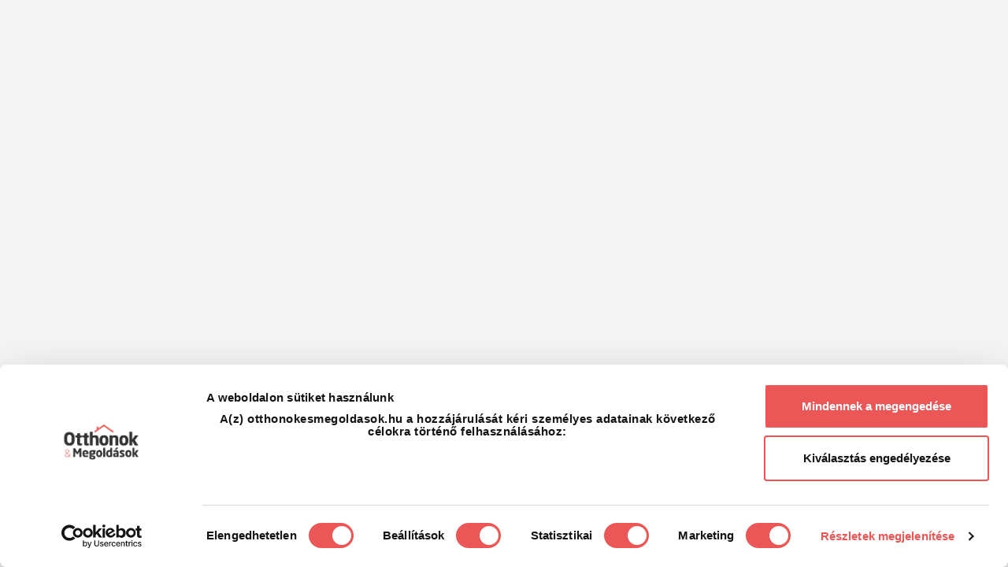

--- FILE ---
content_type: text/html;charset=utf-8
request_url: https://www.otthonokesmegoldasok.hu/kert/3-hely-a-kertben-ami-magneskent-vonzza-a-kullancsokat/
body_size: 28480
content:
<!DOCTYPE html><html  lang="hu"><head><meta charset="utf-8">
<meta name="viewport" content="width=device-width, initial-scale=1.0, minimum-scale=1.0, maximum-scale=1.0, shrink-to-fit=no">
<title>3 hely a kertben, ami mágnesként vonzza a kullancsokat | Otthonok és megoldások</title>
<script src="https://pagead2.googlesyndication.com/pagead/js/adsbygoogle.js?client=ca-pub-4698415399775671" defer async></script>
<style>@charset "UTF-8";@import"https://fonts.googleapis.com/css2?family=Montserrat:ital,wght@0,400;0,700;1,400;1,700&display=swap";/*! normalize.css v3.0.3 | MIT License | github.com/necolas/normalize.css */html{-ms-text-size-adjust:100%;-webkit-text-size-adjust:100%}body{margin:0}article,aside,details,figcaption,figure,footer,header,hgroup,main,menu,nav,section,summary{display:block}audio,canvas,progress,video{display:inline-block;vertical-align:baseline}audio:not([controls]){display:none;height:0}[hidden],template{display:none}a{background-color:transparent}a:active,a:hover{outline:0}abbr[title]{border-bottom:none;text-decoration:underline;-webkit-text-decoration:underline dotted;text-decoration:underline dotted}b,strong{font-weight:700}dfn{font-style:italic}h1{font-size:2em;line-height:1.1em;margin:.67em 0}mark{background:#ff0;color:#000}small{font-size:80%}sub,sup{font-size:75%;line-height:0;position:relative;vertical-align:baseline}sup{top:-.5em}sub{bottom:-.25em}img{border:0}svg:not(:root){overflow:hidden}figure{margin:1em 40px}hr{box-sizing:content-box;height:0}pre{overflow:auto}code,kbd,pre,samp{font-family:monospace,monospace;font-size:1em}button,input,optgroup,select,textarea{color:inherit;font:inherit;margin:0}button{overflow:visible}button,select{text-transform:none}button,html input[type=button],input[type=reset],input[type=submit]{-webkit-appearance:button;cursor:pointer}button[disabled],html input[disabled]{cursor:default}button::-moz-focus-inner,input::-moz-focus-inner{border:0;padding:0}input{line-height:normal}input[type=checkbox],input[type=radio]{box-sizing:border-box;padding:0}input[type=number]::-webkit-inner-spin-button,input[type=number]::-webkit-outer-spin-button{height:auto}input[type=search]{-webkit-appearance:textfield;box-sizing:content-box}input[type=search]::-webkit-search-cancel-button,input[type=search]::-webkit-search-decoration{-webkit-appearance:none}fieldset{border:1px solid silver;margin:0 2px;padding:.35em .625em .75em}legend{border:0;padding:0}textarea{overflow:auto}optgroup{font-weight:700}table{border-collapse:collapse;border-spacing:0}td,th{padding:0}@keyframes header-top--floating{0%{top:-100%}to{top:0}}*{box-sizing:border-box}:focus{outline:none}:after,:before{box-sizing:border-box}html{-webkit-tap-highlight-color:rgba(0,0,0,0)}html.is-mobile.is-ios{height:100vh}body{-webkit-font-smoothing:antialiased;-moz-osx-font-smoothing:grayscale;background-color:#f5f5f5;color:#333;font-family:Montserrat,Helvetica,Arial,sans-serif;font-size:14px;line-height:1.428571429;padding:100px 0 0!important}@media screen and (max-width:540px){body{padding:51px 0 0!important}}button,input,select,textarea{font-family:inherit;font-size:inherit;line-height:inherit}button{-webkit-appearance:none;border:0}body.os-win ::-webkit-scrollbar{background-color:transparent;height:8px;width:8px}body.os-win ::-webkit-scrollbar-track{background-color:transparent;border-radius:4px}body.os-win ::-webkit-scrollbar-track:hover{background-color:#0003}body.os-win ::-webkit-scrollbar-thumb{background-color:#efefef;border:5px solid transparent;border-radius:8px}body.os-win ::-webkit-scrollbar-thumb:hover{background-color:#a0a0a5;border:4px solid #f4f4f4}body.os-win ::-webkit-scrollbar-button{display:none}@-moz-document url-prefix(){body.os-win{scrollbar-color:#efefef rgba(0,0,0,.2);scrollbar-width:thin}}a{color:#333;outline:none!important;text-decoration:none;transition:color .175s ease}a:focus,a:hover{color:#eb5757}figure{margin:0}img{max-height:100%;max-width:100%;vertical-align:middle}img+figcaption{font-size:10px;margin:5px 0 0}.wp-block-video,video{max-width:100%}.wp-block-video+figcaption,video+figcaption{font-size:10px;margin:5px 0 0}[role=button]{cursor:pointer}::-moz-placeholder{color:#828282a6}::placeholder{color:#828282a6}input::-moz-placeholder,select::-moz-placeholder,textarea::-moz-placeholder{color:#828282a6;opacity:1}input:-ms-input-placeholder,select:-ms-input-placeholder,textarea:-ms-input-placeholder{color:#828282a6}input::-webkit-input-placeholder,select::-webkit-input-placeholder,textarea::-webkit-input-placeholder{color:#828282a6}.hidden{display:none}.clear{clear:both}.article--divider{background:#a6b8f3;display:block;flex:0 0 30px;height:1px;width:30px}div.actions{align-items:center;display:flex;justify-content:center}div.actions--load-more{margin:60px 0}.overlay-visible{overflow:hidden}.content-concat{align-items:stretch;display:flex;gap:30px;justify-content:space-between}.content-concat.ad1-3 .adverts,.content-concat.ad1-3 .dummy-box,.content-concat.ad1-3 .omhrdts{flex:0 0 calc(33.33% - 20px);height:auto}.content-concat.ad2-3 .adverts,.content-concat.ad2-3 .dummy-box,.content-concat.ad2-3 .omhrdts{flex:0 0 calc(66.66% - 10px);height:auto}.om-avc{height:1px;left:0;opacity:.01;pointer-events:none;position:absolute;top:0;visibility:hidden;width:1px;z-index:0}.left{text-align:left}.right{text-align:right}.center{margin-left:auto;margin-right:auto;text-align:center}.justify{text-align:justify}.visible-sm{display:none!important}.container{margin-left:auto;margin-right:auto;width:100%}@media only screen and (min-width:540px){.container{width:90%}}@media only screen and (min-width:1110px){.container{max-width:1110px;width:100%}}.row{display:flex;justify-content:space-between;position:relative}.row [class^=col]{float:left;margin:.5rem 0;min-height:.125rem}.row:after{clear:both;content:"";display:table}@media only screen and (min-width:768px){.col-1{width:8.3333333333%}.col-2{width:16.6666666667%}.col-3{width:25%}.col-4{width:33.3333333333%}.col-5{width:41.6666666667%}.col-6{width:50%}.col-7{width:58.3333333333%}.col-8{width:66.6666666667%}.col-9{width:75%}.col-10{width:83.3333333333%}.col-11{width:91.6666666667%}.col-12{width:100%}.hidden-sm{display:block}}@media only screen and (max-width:767px){.col-1-md{width:8.3333333333%}.col-2-md{width:16.6666666667%}.col-3-md{width:25%}.col-4-md{width:33.3333333333%}.col-5-md{width:41.6666666667%}.col-6-md{width:50%}.col-7-md{width:58.3333333333%}.col-8-md{width:66.6666666667%}.col-9-md{width:75%}.col-10-md{width:83.3333333333%}.col-11-md{width:91.6666666667%}.col-12-md{width:100%}}@media only screen and (max-width:540px){.col-1-sm{width:8.3333333333%}.col-2-sm{width:16.6666666667%}.col-3-sm{width:25%}.col-4-sm{width:33.3333333333%}.col-5-sm{width:41.6666666667%}.col-6-sm{width:50%}.col-7-sm{width:58.3333333333%}.col-8-sm{width:66.6666666667%}.col-9-sm{width:75%}.col-10-sm{width:83.3333333333%}.col-11-sm{width:91.6666666667%}.col-12-sm{width:100%}}.btn{align-items:center;background:#eb5757;color:#fff;cursor:pointer;display:flex;justify-content:center;min-height:40px;padding:5px 10px;transition:color .175s ease,background-color .175s ease}.btn:hover{background-color:#e84040}.btn:focus{color:#fff}.btn--backto{background:#eb5757;border-radius:20px;color:#fff;padding:10px 15px;transition:color .175s ease,background-color .175s ease}.btn--backto:hover{background:#e84040;color:#fff}i.icon{background-color:#eb5757;background-position:50%;background-repeat:no-repeat;border-radius:50%;display:inline-block;height:32px;-webkit-mask-position:center center;mask-position:center center;-webkit-mask-repeat:no-repeat;mask-repeat:no-repeat;-webkit-mask-size:contain;mask-size:contain;transition:all .18s ease-in-out;width:32px}a:hover i.icon{opacity:.85}i.icon.simple{border-radius:0}i.icon.small{height:20px;width:20px}i.icon.black{background-color:#000}i.icon.white{background-color:#fff}i.icon.facebook{background-image:url(/facebook-social.svg)}i.icon.instagram{background-image:url(/instagram-social.svg)}i.icon.pinterest{background-image:url(/pinterest-social.svg)}i.icon.tiktok{background-image:url(/tiktok-social.svg)}i.icon.chain{background-image:url(/embed-icon.svg)}i.icon.search{-webkit-mask-image:url(/search-icon.svg);mask-image:url(/search-icon.svg)}i.icon.cancel{-webkit-mask-image:url(/cancel-icon.svg);mask-image:url(/cancel-icon.svg)}i.icon.close{-webkit-mask-image:url(/close.svg);mask-image:url(/close.svg)}i.icon.burger{-webkit-mask-image:url(/burger-icon.svg);mask-image:url(/burger-icon.svg)}i.icon.grid{border-radius:0;-webkit-mask-image:url(/grid-icon.svg);mask-image:url(/grid-icon.svg)}i.icon.row{border-radius:0;-webkit-mask-image:url(/row-icon.svg);mask-image:url(/row-icon.svg)}i.icon.loader{background:url("data:image/svg+xml;charset=utf-8,%3Csvg xmlns='http://www.w3.org/2000/svg' width='40' height='40' stroke='%23000' viewBox='0 0 40 40'%3E%3Cg fill='none' fill-rule='evenodd' stroke-width='4' transform='translate(1 1)'%3E%3Ccircle cx='19' cy='19' r='18' stroke-opacity='.35'/%3E%3Cpath d='M37 19c0-9.94-8.06-18-18-18'%3E%3CanimateTransform attributeName='transform' dur='1s' from='0 19 19' repeatCount='indefinite' to='360 19 19' type='rotate'/%3E%3C/path%3E%3C/g%3E%3C/svg%3E");background-size:contain;-webkit-mask-position:unset;mask-position:unset;-webkit-mask-repeat:unset;mask-repeat:unset;-webkit-mask-size:unset;mask-size:unset}i.icon.loader.white{background-image:url("data:image/svg+xml;charset=utf-8,%3Csvg xmlns='http://www.w3.org/2000/svg' width='40' height='40' stroke='%23FFF' viewBox='0 0 40 40'%3E%3Cg fill='none' fill-rule='evenodd' stroke-width='4' transform='translate(1 1)'%3E%3Ccircle cx='19' cy='19' r='18' stroke-opacity='.35'/%3E%3Cpath d='M37 19c0-9.94-8.06-18-18-18'%3E%3CanimateTransform attributeName='transform' dur='1s' from='0 19 19' repeatCount='indefinite' to='360 19 19' type='rotate'/%3E%3C/path%3E%3C/g%3E%3C/svg%3E")}.divider{background:#a6b8f3}.divider.horizontal{height:1px;margin:0 25px;width:calc(100% - 50px)}.divider.vertical{height:calc(100% - 50px);margin:25px 0;width:1px}.layout--category #content,.layout--default #content{min-height:calc(100vh - 220px)}.layout--blank{padding-top:0}.layout--blank .container{max-width:100%;width:100%}.layout--blank .row{margin-left:auto;margin-right:auto;max-width:1110px}.layout--empty{padding:0}.site-header{background:#fff;left:0;position:absolute;right:0;top:0;z-index:10}.site-header .container{align-items:center;display:flex;height:100px;justify-content:space-between}.site-header .container .spacer{width:95px}.site-header .container .spacer-small{width:16px}.site-header .container .action-buttons{align-items:center;display:flex;gap:55px}.site-header .container .action-buttons i{cursor:pointer;height:16px;width:16px}@media (hover:hover){.site-header .container .action-buttons i:hover{opacity:.5}}.main-logo{display:inline-flex;height:100px;width:200px}.site-menu{background:#fefefe;display:none;left:0;padding:20px 0 62px;position:fixed;right:0;top:100px;width:100%;z-index:101}.site-menu-wrapper.opened .site-menu,.site-menu-wrapper.opened .site-menu-overlay{display:block}.site-menu-overlay{background:#0009;bottom:0;display:none;left:0;position:fixed;right:0;top:100px;z-index:100}.site-menu-columns{display:flex}.site-menu-columns .column{display:flex;flex-direction:column;padding:0 63px;width:100%}.site-menu-columns .column.first,.site-menu-columns .column.third{flex:0 0 255px}.site-menu-columns .column.first{gap:40px;padding-left:0}.site-menu-columns .column.first a{color:#333;font-size:16px;font-weight:700;text-transform:uppercase}.site-menu-columns .column.second{border-left:1px solid #f5f5f5;border-right:1px solid #f5f5f5;gap:90px;justify-content:space-between}.site-menu-columns .column.third{padding-right:0}.site-menu-columns .column.third i{height:32px;width:32px}.site-menu-columns .column .post{display:flex;flex-direction:column;gap:10px;text-transform:uppercase}.site-menu-columns .column .post-category{color:#eb5757;font-size:12px}.site-menu-columns .column .post-title{color:#828282;font-size:14px;line-height:24px}article.article{background:#fff;display:flex;flex-direction:column}article.article .article--cover{background:#fff;display:flex;overflow:hidden;position:relative;width:100%;z-index:9}article.article .article--cover:hover img{opacity:.8;transform:scale(1.015)}article.article .article--cover img{height:100%;-o-object-fit:cover;object-fit:cover;opacity:1;transform:scale(1);transition:opacity 1s ease-out,transform 1s ease;width:100%}article.article .article--cover--source{color:#bdbdbd;font-size:10px;letter-spacing:.05em;line-height:16px;margin:0 0 10px;text-transform:uppercase}article.article .article--meta{display:flex;flex-direction:column;gap:10px;padding:30px}article.article .article--meta a{display:block;font-size:16px;line-height:26px;text-transform:uppercase;word-break:break-word}article.article .article--meta--category a{color:#eb5757;font-size:12px;line-height:1.33}article.article .article--meta--category a:hover{color:#e84040}article.article.is-highlighted .article--meta{background-color:#eb5757}article.article.is-highlighted .article--meta--category{color:#fff;font-size:12px;line-height:1.33;text-transform:uppercase}article.article.is-highlighted .article--meta a{color:#fff}.view-mode--small{height:100%;width:100%}.view-mode--small .article--cover{height:233px}.view-mode--large .article--cover{height:558px}.view-mode--large .article--cover img{aspect-ratio:1110/558}.view-mode--large .article--meta--category,.view-mode--large .article--meta--title{text-align:center}.view-mode--large .article--meta--title--text{font-size:30px}.article--list--title{color:#eb5757;display:block;font-weight:700;margin:0 0 15px;text-transform:uppercase}.article--list--first{margin:0 0 30px}.article--list ul{display:grid;gap:30px;grid-template-columns:1fr;grid-template-rows:repeat(auto-fill,minmax(100px,auto));list-style:none;margin:0;padding:0}.article--list ul.one-column{gap:45px;grid-template-columns:1fr!important;margin-left:45px!important}.article--list.columns--1 ul{grid-template-columns:repeat(1,1fr)}.article--list.columns--2 ul{grid-template-columns:repeat(2,1fr)}.article--list.columns--3 ul{grid-template-columns:repeat(3,1fr)}.article--list.columns--4 ul{grid-template-columns:repeat(4,1fr)}.article--list.columns--5 ul{grid-template-columns:repeat(5,1fr)}.article--list.columns--6 ul{grid-template-columns:repeat(6,1fr)}.multiple-article-list .article--list{margin-bottom:30px}.view-mode--list-item{flex-direction:row!important;height:100%;width:100%}.view-mode--list-item .article--cover{flex:0 0 250px;height:150px}.view-mode--list-item .article--meta{flex:1;justify-content:center}article.view-mode--text-only .article--meta{padding:0}article.view-mode--text-only .article--meta--title a{font-size:14px;line-height:1.71}article.view-mode--full{background:transparent;margin:10px 0 0}article.view-mode--full .article--meta{gap:20px;padding:0}article.view-mode--full .article--meta .breadcrumbs ul{align-items:center;color:#bdbdbd;display:flex;gap:5px;justify-content:flex-start;list-style:none;margin:0;padding:0}article.view-mode--full .article--meta .breadcrumbs ul a{color:#bdbdbd;font-size:12px;letter-spacing:.05em;line-height:16px;text-transform:uppercase}article.view-mode--full .article--meta h1{color:#212121;font-size:30px;font-weight:400;line-height:1.6;margin:0;text-transform:uppercase}article.view-mode--full .article--content{background:#fff;display:flex;flex-direction:column;gap:50px;margin:-50px 95px 0;padding:50px 95px;position:relative;z-index:10}article.view-mode--full .article--teaser{font-size:20px;line-height:1.5}article.view-mode--full .article--body{color:#333;display:flex;flex-direction:column;font-size:16px;gap:25px;line-height:1.75}article.view-mode--full .article--body h2{font-size:16px;letter-spacing:.05em;line-height:1.62;margin:0 0 -15px;text-transform:uppercase}article.view-mode--full .article--body a{color:#eb5757;text-decoration:underline;word-break:break-word}article.view-mode--full .article--body ol,article.view-mode--full .article--body p,article.view-mode--full .article--body ul{margin:0}article.view-mode--full .article--body ul{list-style-type:none}article.view-mode--full .article--body ol,article.view-mode--full .article--body ul{padding-left:40px;position:relative}article.view-mode--full .article--body ol:before,article.view-mode--full .article--body ul:before{border-left:3px solid #eb5757;bottom:0;content:"";left:0;position:absolute;top:0}article.view-mode--full .article--body ol li,article.view-mode--full .article--body ul li{margin:10px 0 0}article.view-mode--full .article--body ol li:first-child,article.view-mode--full .article--body ul li:first-child{margin:0}article.view-mode--full .midArticleRecommend{background-color:#333;color:#fff;display:flex;min-height:170px}article.view-mode--full .midArticleRecommend+h2{margin-top:0}article.view-mode--full .midArticleRecommend .midArticlePic{background-repeat:no-repeat;background-size:cover;flex:1}article.view-mode--full .midArticleRecommend .midArticleText{display:flex;flex:2;flex-direction:column;gap:10px;justify-content:center;padding:10px 30px}article.view-mode--full .midArticleRecommend .midArticleText span{font-size:12px;text-transform:uppercase}article.view-mode--full .midArticleRecommend .midArticleText a{color:#fff;font-size:16px;text-transform:uppercase}article.view-mode--full .midArticleRecommend .midArticleText a:hover{color:#eb5757}article.view-mode--full .article-gallery-open{background-color:#f5f5f5;display:flex;flex-direction:column;gap:30px}article.view-mode--full .article-gallery-open-full img{width:730px}article.view-mode--full .article-gallery-open-text{align-items:center;display:flex;flex-direction:column;gap:20px;padding:30px 0;text-align:center;text-transform:uppercase}article.view-mode--full .article-gallery-open-text p{color:#eb5757;font-size:12px}article.view-mode--full .article-gallery-open-text .article-gallery-open-button{background:#eb5757;color:#fff;cursor:pointer;font-size:15px;min-width:250px;padding:10px;transition:all .18s ease-in-out}article.view-mode--full .article-gallery-open-text .article-gallery-open-button:hover{opacity:.8}article.view-mode--full .wp-block-embed-instagram .wp-block-embed__wrapper{align-items:center;display:flex;justify-content:center;width:100%}article.view-mode--full .wp-block-embed iframe{max-width:100%;width:100%!important}article.view-mode--full .wp-block-embed-youtube iframe{aspect-ratio:16/9;height:auto!important}article.view-mode--full iframe[src*="player.vimeo.com"]{aspect-ratio:16/9;height:auto!important;max-width:100%;width:100%!important}article.view-mode--full .typeform-widget{max-width:100%!important}article.view-mode--full .alignleft{text-align:left}article.view-mode--full .aligncenter{text-align:center}article.view-mode--full .alignright{text-align:right}.social-logos{display:flex;gap:30px}.social-logos a{height:32px;width:32px}.social-logos i.icon{background-size:16px 16px}footer{background:#fefefe;position:relative;z-index:10}footer .container{align-items:center;display:flex;gap:35px;height:120px;justify-content:space-between;padding:25px 0}footer .footer-links{display:flex;gap:20px}footer .footer-links a{background:transparent;transition:opacity .18s ease-in-out}footer .footer-links a:hover{opacity:.8}footer .footer-links span{font-size:12px;letter-spacing:.05em;text-transform:uppercase;white-space:nowrap}.share-with-others{align-items:center;background:#fff;display:flex;gap:20px;width:100%}.share-with-others>div span{display:flex;flex-direction:column;font-size:12px;font-weight:700;letter-spacing:.05em;line-height:20px;text-transform:uppercase}.share-with-others>div span:last-of-type{color:#eb5757}.share-with-others .copy{cursor:pointer;position:relative}.share-with-others .copy .copied{background:#000;border-radius:5px;color:#fff;font-size:12px;left:50%;padding:10px;pointer-events:none;position:absolute;text-align:center;top:calc(100% + 10px);transform:translate(-50%);-webkit-user-select:none;-moz-user-select:none;user-select:none;width:250px}.fundamenta-box{background:#eb5757;height:430px;max-width:350px;padding:25px 20px;width:100%}.fundamenta-box-content{align-items:center;border:1px solid #fff;color:#fff;display:flex;flex-direction:column;gap:40px;height:100%;justify-content:center;text-align:center}.fundamenta-box-content>div{display:flex;flex-direction:column;gap:10px}.fundamenta-box-content>div span{font-size:18px;line-height:28px;padding:0 30px}.fundamenta-box-content>div span:first-of-type{font-size:22px;line-height:32px;text-transform:uppercase}.fundamenta-box--link{background:#fff;color:#eb5757;font-size:16px;font-weight:700;padding:5px 10px;text-transform:uppercase}.subscription-box{background-color:#fff;color:#fff;height:360px;position:relative;width:100%}.subscription-box--title{color:#fff;font-size:30px;line-height:1.6;text-align:center;text-transform:uppercase}.subscription-box--consent{font-size:10px;line-height:15px;margin:0 auto;max-width:660px;text-align:center}.subscription-box--consent a{color:#fff;text-decoration:underline}.subscription-box--consent a:hover{color:#eb5757}.subscription-box .form-actions{align-items:center;display:flex;flex-direction:column;gap:10px}.subscription-box .form-actions label{align-items:center;display:flex;font-size:14px;gap:10px;justify-content:center;margin:0 0 10px}.subscription-box .form-actions label.error{color:#eb5757}.subscription-box .normal,.subscription-box .plain{align-items:center;display:flex;flex-direction:column;gap:30px;height:100%;justify-content:center;width:100%}.subscription-box .normal input[type=email],.subscription-box .normal input[type=text],.subscription-box .plain input[type=email],.subscription-box .plain input[type=text]{text-align:center}.subscription-box .normal input[type=email].error,.subscription-box .normal input[type=text].error,.subscription-box .plain input[type=email].error,.subscription-box .plain input[type=text].error{border-color:#eb5757}.subscription-box .normal input[type=email]:focus,.subscription-box .normal input[type=text]:focus,.subscription-box .plain input[type=email]:focus,.subscription-box .plain input[type=text]:focus{text-align:left;text-indent:5px}.subscription-box .normal input[type=email]:focus::-moz-placeholder,.subscription-box .normal input[type=text]:focus::-moz-placeholder,.subscription-box .plain input[type=email]:focus::-moz-placeholder,.subscription-box .plain input[type=text]:focus::-moz-placeholder{opacity:0}.subscription-box .normal input[type=email]:focus::placeholder,.subscription-box .normal input[type=text]:focus::placeholder,.subscription-box .plain input[type=email]:focus::placeholder,.subscription-box .plain input[type=text]:focus::placeholder{opacity:0}.subscription-box .normal input[type=email]::-moz-placeholder,.subscription-box .normal input[type=text]::-moz-placeholder,.subscription-box .plain input[type=email]::-moz-placeholder,.subscription-box .plain input[type=text]::-moz-placeholder{opacity:.5}.subscription-box .normal input[type=email]::placeholder,.subscription-box .normal input[type=text]::placeholder,.subscription-box .plain input[type=email]::placeholder,.subscription-box .plain input[type=text]::placeholder{opacity:.5}.subscription-box .normal button,.subscription-box .plain button{font-size:16px;font-weight:700;padding:5px 10px;text-transform:uppercase;transition:opacity .18s ease-in-out}.subscription-box .normal button:hover,.subscription-box .plain button:hover{opacity:.85}.subscription-box .plain span,.subscription-box .plain span a{color:#333}.subscription-box .plain .subscription-box--title{color:#eb5757}.subscription-box .plain input[type=email],.subscription-box .plain input[type=text]{background:transparent;border:1px solid #333;color:#333;flex:0 0 45px;height:45px;max-width:350px;width:100%}.subscription-box .plain input[type=email]::-moz-placeholder,.subscription-box .plain input[type=text]::-moz-placeholder{color:#333}.subscription-box .plain input[type=email]::placeholder,.subscription-box .plain input[type=text]::placeholder{color:#333}.subscription-box .plain button{background:#eb5757;color:#fff}.subscription-box .plain .form-actions label{color:#333;font-size:10px}.subscription-box .normal{background:transparent 50% 50% no-repeat;background-size:cover;padding:55px 35px}.subscription-box .normal span,.subscription-box .normal span a{color:#fff}.subscription-box .normal span a:hover{color:#eb5757}.subscription-box .normal input[type=email],.subscription-box .normal input[type=text]{background:#fff3;border:1px solid #fff;color:#fff;flex:0 0 45px;height:45px;max-width:350px;width:100%}.subscription-box .normal input[type=email]::-moz-placeholder,.subscription-box .normal input[type=text]::-moz-placeholder{color:#fff}.subscription-box .normal input[type=email]::placeholder,.subscription-box .normal input[type=text]::placeholder{color:#fff}.subscription-box .normal button{background:#fff;color:#333}.searchbar{align-items:center;background:#fff;display:flex;height:168px;justify-content:center;left:0;position:fixed;right:0;top:100px;width:100%;z-index:101}.searchbar .container{align-items:center;display:flex;height:100%;justify-content:space-between}.searchbar .container .spacer{width:95px}.searchbar .container i{height:16px;width:16px}.searchbar-wrapper{display:none}.searchbar-wrapper.opened{display:block}.searchbar-overlay{background:#0009;bottom:0;left:0;position:fixed;right:0;top:268px;z-index:100}.searchbar input[type=text]{background:0;background:#f5f5f5;border:0;border-radius:60px;color:#eb5757;height:68px;min-width:575px;text-align:center}.searchbar input[type=text]::-moz-placeholder{color:#eb5757}.searchbar input[type=text]::placeholder{color:#eb5757}.searchbar input[type=text]:focus::-moz-placeholder{opacity:0}.searchbar input[type=text]:focus::placeholder{opacity:0}.searchbar .action-buttons{align-items:center;display:flex;gap:55px}.searchbar .action-buttons i{cursor:pointer}.searchbar .action-buttons i:hover{opacity:.5}.load-more--container{align-items:center;display:flex;justify-content:center;margin:0 0 30px}.load-more--container button{color:#fefefe;font-size:16px;font-weight:700;letter-spacing:.1em;line-height:26px;min-width:280px;padding:7px 34px;text-transform:uppercase}.load-more--container button.loading{background-color:#bdbdbd}.load-more--container .icon{height:26px;width:26px}.share-apartment-box{align-items:center;background:url(/bemutatnad-lakasod--bg.jpg) 50% 50% no-repeat;background-size:cover;display:flex;justify-content:center;padding:90px 10px;position:relative}.share-apartment-box .text{color:#fff;display:flex;flex-direction:column;gap:30px;max-width:675px}.share-apartment-box .text span{font-size:14px;line-height:24px;text-align:center}.share-apartment-box .text span:first-of-type{font-size:30px;line-height:40px;text-transform:uppercase}.share-apartment-box .text span a{color:#fff;text-decoration:underline}.share-apartment-box .text span a:hover{color:#eb5757}.share-apartment-box .compact{padding:55px 35px}.interests-modal{background-color:#f5f5f5;bottom:50%;display:flex;flex-direction:column;height:100%;left:50%;max-height:550px;max-width:925px;padding:25px;position:fixed;right:0;top:100px;transform:translate(-50%);width:100%;z-index:101}.interests-modal-overlay{background:#0009;bottom:0;left:0;position:fixed;right:0;top:0;z-index:100}.interests-modal-content{align-self:center;background:#f5f5f5;border:1px solid #eb5757;display:flex;flex-direction:column;gap:25px;height:100%;max-height:550px;max-width:925px;padding:25px;width:100%}.interests-modal-content .title{align-items:center;display:flex;font-size:30px;justify-content:center;line-height:48px}.interests-modal-content .title .cancel{align-items:center;background:#f5f5f5;display:flex;height:30px;justify-content:center;position:absolute;right:15px;top:15px;width:30px}.interests-modal-content .title .cancel i{background:#eb5757;cursor:pointer;height:20px;position:fixed;right:16px;top:16px;transition:all .18s ease-in-out;width:20px;z-index:100}.interests-modal-content .title .cancel i:hover{opacity:.6}.interests-modal-content .articles-wrapper{display:flex;gap:20px;height:100%;justify-content:center}.interests-modal-content .articles-wrapper .article--cover{height:170px}.interests-modal-content .articles-wrapper .article--meta{padding:20px}.interests-modal-content span{color:#eb5757;font-size:30px;text-align:center;text-transform:uppercase}.loader{height:calc(100vh - 220px)}.loader,.loader>div{align-items:center;display:flex;justify-content:center}.loader>div{font-weight:700;gap:20px}.gallery--gallery-item--count{color:#f5f5f5;font-size:12px;letter-spacing:.05em;line-height:1.33;text-transform:uppercase}.gallery--gallery-item label{color:#f5f5f5;font-size:40px;line-height:1.2;max-width:730px;text-align:center;text-transform:uppercase;width:100%}.gallery--gallery-item--meta{align-items:center;display:flex;flex-direction:column;gap:20px;margin:0 0 50px}.gallery--gallery-item--image{align-items:center;display:flex;justify-content:center;pointer-events:none;position:relative;-webkit-user-select:none;-moz-user-select:none;user-select:none}.gallery--gallery-item img{height:100%;-o-object-fit:cover;object-fit:cover}.gallery--gallery-item cite{align-items:center;background:#00000080;bottom:0;color:#fff;display:flex;font-size:11px;justify-content:center;line-height:1;max-width:250px;padding:5px 10px;position:absolute;text-align:center}.gallery--gallery-item.view-mode--grid .gallery--gallery-item--images{display:grid;gap:50px 30px;grid-auto-rows:350px;grid-template-columns:repeat(2,1fr)}.gallery--gallery-item.view-mode--row .gallery--gallery-item--images{display:flex;flex-direction:column;gap:50px}.gallery--gallery-item.view-mode--row img{max-width:730px}.gallery--gallery-item .ads_show_ad_title{margin:0!important}.gallery--gallery-item .ad-box-container{background-color:transparent;padding-left:0;padding-right:0}.omhrdts{align-items:center;display:flex;justify-content:center}.omhrdts-inner{overflow:hidden}.ads_show_ad_title:empty{margin:0!important}.ads_show_ad_title:empty:before{display:none}.ad-box-container{background-color:transparent;min-width:-moz-fit-content;min-width:fit-content;overflow:hidden;padding:25px 25px 10px}.ad-box-container.wp{background-color:transparent;height:100%;left:50%;padding:0;position:fixed;top:0;transform:translate(-50%);transition:all .4s ease-in-out;width:2560px;z-index:1}.ad-box-container.is-empty{display:none}.ad-box-container .ad-box{display:block;font-family:Montserrat,Helvetica,Arial,sans-serif;text-align:center}.ad-box-container .ad-box:not(.wp):not(.lay):after{color:#bdbdbd;content:"Hirdetés";display:block!important;font-size:8px;letter-spacing:2px;margin-top:10px;text-transform:uppercase}.ad-box-container.SM-Otthonokesmegoldasok-Desktop-Nyito-Billboard{margin-left:-15px;max-width:1110px;padding-left:0;padding-right:0}body.layout--has-wallpaper{padding-top:0!important}body.layout--has-wallpaper #container{background-color:#fff;border-left:1px solid rgba(0,0,0,.1);border-right:1px solid rgba(0,0,0,.1);border-top:1px solid rgba(0,0,0,.1);margin:100px auto 0;max-width:1142px;padding-top:100px;position:relative;z-index:5}body.layout--has-wallpaper #container .searchbar,body.layout--has-wallpaper #container .searchbar-overlay,body.layout--has-wallpaper #container .site-menu,body.layout--has-wallpaper #container .site-menu-overlay{position:absolute}body.layout--has-wallpaper #container #content{background-color:#fff;position:relative;z-index:1}.view-mode--flat{flex-direction:row!important;height:170px}.view-mode--flat .article--cover{max-width:260px}.view-mode--flat .article--meta{background-color:#f5f5f5;width:100%}.page--home main.main-content,.page--home main.main-content>.container{display:flex;flex-direction:column;gap:30px}.page--home main.main-content{padding:30px 0}.page--home .content-podcast{background:#fff;border-bottom:10px solid #eb5757;border-top:10px solid #eb5757;padding:50px 0}.page--home .content-podcast .container{display:flex;flex-direction:column;gap:50px}.page--home .content-podcast .podcast-logo{align-self:center}.page--home .content-podcast .article--cover{height:170px}.page--home .content-podcast .article--meta{border-top:5px solid #eb5757;padding-left:0;padding-right:0}.page--article main.main-content{display:flex;flex-direction:column;gap:50px;padding:10px 0 50px}.page--article main.main-content>.ad-box:first-child,.page--article main.main-content>.dummy-box:first-child{margin-bottom:-50px}.page--article main.main-content .article-suggestions{display:flex}.page--article .wp-block-gallery{list-style-type:none;margin:0;padding:0}.page--category main.main-content{display:flex;flex-direction:column;gap:30px;padding:30px 0}.page--category .category-label{color:#eb5757;font-size:35px;height:100px;letter-spacing:.1em;line-height:48px;text-transform:uppercase}.page--category .category-label,.page--error{align-items:center;background:#fff;display:flex;justify-content:center}.page--error{height:100vh;min-height:450px;padding:100px 0 120px;-webkit-user-select:none;-moz-user-select:none;user-select:none}.page--error .status-code{color:#eb57571a;font-size:350px;font-weight:700;height:200px;left:50%;line-height:180px;pointer-events:none;position:absolute;top:50%;transform:translate(-50%) translateY(-115%);z-index:-1}.page--error p{margin:20px 0}.page--error .centered{font-size:24px;text-align:center}.page--error .ooops{font-weight:700}.page--error .message{font-size:16px}.page--error .site-footer{bottom:0;left:0;position:absolute;right:0}.page--search main.main-content{display:flex;flex-flow:row wrap;gap:30px;padding:30px 0 0}.page--search main.main-content aside,.page--search main.main-content section.content{display:flex;flex-direction:column;gap:30px}.page--search main.main-content section.content{flex:1}.page--search main.main-content aside{flex:0 0 300px}.page--search .search-unsuccessful{align-items:center;display:flex;flex-direction:column;height:calc(100vh - 220px);justify-content:center}.page--search .search-unsuccessful h2,.page--search .search-unsuccessful h3{text-align:center}.page--search .search-title{border-bottom:1px solid #828282;display:flex;flex-direction:column;font-size:24px;gap:30px;margin:0 0 30px;padding-bottom:30px}.page--gallery{background:#333}.page--gallery main.main-content{display:flex;flex-direction:column;gap:50px;padding:50px 0}.page--gallery main.main-content>.separator{border-bottom:1px solid #f5f5f5}.page--gallery .gallery--view-selector{align-items:center;background:#fff;display:flex;gap:20px;justify-content:center;padding:20px 0}.page--gallery .gallery--view-selector .spacer{border-left:1px solid #828282;height:30px}.page--gallery .gallery--view-selector i{background-color:#828282;cursor:pointer;height:30px;transition:all .18s ease-in-out;width:30px}.page--gallery .gallery--view-selector i:hover{background-color:#eb5757;opacity:.85}.page--gallery .gallery--view-selector i.active{background-color:#eb5757}.posttype-page>h1{font-size:32px;margin:50px 0}article.posttype-page--content{background:#fff;margin:0 auto 50px;max-width:920px;padding:50px 95px}.page--otthon-tervezok main.main-content,.page--otthon-tervezok main.main-content>.container{display:flex;flex-direction:column;gap:30px}.page--otthon-tervezok .otthontervezok--hero-banner{align-items:center;display:flex;flex-direction:column;margin-bottom:-100px;position:relative}.page--otthon-tervezok .otthontervezok--hero-banner .hero-img{height:auto;width:100%}.page--otthon-tervezok .external-podcasts-block{align-items:center;background:#fff;bottom:100px;display:flex;flex-direction:column;font-size:18px;font-weight:400;gap:50px;line-height:28px;max-width:920px;padding:50px 95px;position:relative;text-align:center;width:100%}.page--otthon-tervezok .external-podcasts-block--links{align-items:center;display:flex;flex-wrap:wrap;gap:30px;justify-content:center}.page--otthon-tervezok .external-podcasts-block--links label{color:#eb5757;font-size:16px;font-style:normal;font-weight:700;letter-spacing:.8px;line-height:1.625;text-transform:uppercase}.page--otthon-tervezok .external-podcasts-block--links a{opacity:1;transform:scale(1);transition:transform .175s ease,opacity .175s ease}.page--otthon-tervezok .external-podcasts-block--links a:hover{opacity:.65;transform:scale(.95)}.page--otthon-tervezok main.main-content{padding:30px 0}.page--otthon-tervezok .content-podcast .article--cover{height:233px}.page--otthon-tervezok .content-podcast .article--meta{padding:30px!important}.page--otthon-tervezok .content-podcast .container{display:flex;flex-direction:column;gap:30px}.page--otthon-tervezok .load-more--container{margin:30px 0}@media (max-width:1109px){.content-concat{flex-direction:column;gap:20px}.content-concat.ad1-3 .adverts,.content-concat.ad1-3 .dummy-box,.content-concat.ad2-3 .adverts,.content-concat.ad2-3 .dummy-box,.content-concat.ad3-3 .adverts,.content-concat.ad3-3 .dummy-box{flex:1}.layout--default .content{flex-flow:row wrap;margin:20px 0 0;padding:0 20px}.layout--default .content>section{flex:0 0 100%;max-width:100%}article.article .article--cover{aspect-ratio:16/9;height:auto}article.article .article--meta{padding:20px}.article--list--title{font-size:30px;line-height:1.1em}.article--list--first{margin:0 0 20px}.article--list ul{gap:20px}.article--list.columns--1--sm ul{grid-template-columns:repeat(1,1fr)}.article--list.columns--2--sm ul{grid-template-columns:repeat(2,1fr)}.fundamenta-box{margin:0 auto}.site-menu .subscription-box--title{font-size:20px}.site-menu article.view-mode--text-only .article--meta{padding:0}.site-menu article.view-mode--text-only .article--meta--title{font-size:12px}.site-menu-columns .column{padding:0 20px}.site-menu-columns .column.first,.site-menu-columns .column.third{flex:0 0 220px;width:220px}.site-menu-columns .column.first,.site-menu-columns .column.second{gap:30px}footer.site-footer .container{flex-direction:column;gap:30px;height:unset;padding:30px 20px}footer.site-footer .main-logo{height:50px;width:107px}footer.site-footer .footer-links{flex-direction:column;gap:10px;text-align:center;width:100%}.page--home main.main-content{gap:20px;padding:20px 0}}@media (max-width:768px){article.view-mode--full .article--content{margin:-30px 30px 0;padding:30px}article.view-mode--full .article--body h2{margin:0}article.view-mode--full .article--meta{padding:0}.gallery--gallery-item label{font-size:22px;line-height:1.45;max-width:100%;word-break:break-word}.gallery--gallery-item img{height:100%;width:100%}.gallery--gallery-item--meta{margin:0 0 20px}.gallery--gallery-item.view-mode--grid .gallery--gallery-item--images{gap:20px;grid-auto-rows:auto}.gallery--gallery-item.view-mode--row .gallery--gallery-item--images{gap:20px}.gallery--gallery-item.view-mode--row img{max-width:100%}.site-menu-columns .column.first{border:0;flex:1;gap:40px;justify-content:center;padding:30px;text-align:center}.site-menu-columns .column.first a{font-size:14px}.site-menu-columns .column.second,.site-menu-columns .column.third{display:none}.social-logos{justify-content:center}.page--gallery main.main-content{gap:20px;padding:20px}}@media (max-width:540px){.hidden-sm{display:none!important}.visible-sm{display:block!important}.layout--default .content{flex-flow:row wrap;margin:20px 0 0;padding:0 20px}.layout--default .content>section{flex:0 0 100%;max-width:100%}.view-mode--large{margin:0 -20px}.view-mode--large .article--meta--category,.view-mode--large .article--meta--title{text-align:center}.view-mode--large .article--meta--title--text{font-size:16px}article.view-mode--full .article--content{gap:20px;margin:0;padding:0 0 20px}article.view-mode--full .article--cover--source{padding:0 20px}article.view-mode--full .article--meta{padding:20px 20px 0}article.view-mode--full .article--meta h1{font-size:25px;line-height:35px}article.view-mode--full .article--teaser{padding:0 20px}article.view-mode--full .article--body{gap:20px;padding:0 20px}article.view-mode--full .article-gallery-open{margin:0 -20px}article.view-mode--full .midArticleRecommend{flex-direction:column;height:unset}article.view-mode--full .midArticleRecommend .midArticlePic{aspect-ratio:280/185;flex:0 0 auto;height:auto;width:100%}article.view-mode--full .midArticleRecommend .midArticleText{padding:20px}article.view-mode--full .midArticleRecommend .midArticleText span{font-size:12px;line-height:16px}article.view-mode--full .midArticleRecommend .midArticleText a{font-size:14px;line-height:26px}.view-mode--list-item{flex-direction:column!important}.main-logo{height:33px;width:67px}.site-header{position:fixed;transform:translateY(0);transition:transform .5s ease;z-index:150}.site-header.hidden{display:block!important;transform:translateY(-51px)}.site-header .container{height:51px;padding:0 10px}.site-header .container .spacer{width:25px}.site-header .container .action-buttons .searchbar-toggle{height:18px;left:10px;position:absolute;width:25px}.site-header .container .action-buttons .burger,.site-header .container .action-buttons .close{height:18px;width:25px}.site-menu{bottom:0;overflow-y:auto;padding:0;top:51px}.site-menu-columns{flex-direction:column;overflow-y:auto;padding-bottom:50px}.site-menu-columns .column.first{padding-bottom:0;width:100%}.site-menu-columns .column.third{display:flex;flex:auto;padding:0 20px;width:100%}.site-menu-columns .subscription-box--title{font-size:16px}.site-menu-columns .subscription-box{margin:40px 0 0;padding:40px 0 0}.site-menu-columns .subscription-box:before{border-top:1px solid #f5f5f5;content:"";display:block;left:0;position:absolute;right:0;top:0}.site-menu-columns .subscription-box .plain .subscription-box--title{color:#333}.site-menu-columns .subscription-box .plain button{background-color:#333}.share-apartment-box{padding:50px 20px}.share-with-others{padding:0 20px}.subscription-box{height:auto}.subscription-box .normal{padding:40px 20px}.searchbar{height:90px;padding:0 20px;top:51px}.searchbar-overlay{top:141px}.searchbar-wrapper input[type=text]{height:50px;min-width:unset;width:100%}.page--home main.main-content{gap:20px;padding:20px}.page--home main.main-content .share-apartment-box{margin:0 -20px}.page--home main.main-content .subscription-box{margin:0 -20px;width:calc(100% + 40px)}.page--home .content-podcast{margin:0 -20px;padding:20px 0}.page--home .content-podcast .container{gap:30px;padding:0 20px}.page--home .content-podcast .article--cover{height:186px}.page--search main.main-content{flex-direction:column}.page--search aside{padding:0 20px}.page--category main.main-content{gap:20px;padding:20px}.posttype-page h1{font-size:24px;padding:0 30px}.posttype-page article.posttype-page--content{padding:30px}.page--otthon-tervezok .otthontervezok--hero-banner{margin-bottom:0}.page--otthon-tervezok .otthontervezok--hero-banner .hero-img{height:160px;-o-object-fit:cover;object-fit:cover}.page--otthon-tervezok .external-podcasts-block{bottom:0;gap:20px;padding:20px 20px 40px}.page--otthon-tervezok .external-podcasts-block>img{height:130px}.page--otthon-tervezok .external-podcasts-block--links{align-items:center;gap:20px 30px}.page--otthon-tervezok .external-podcasts-block--links label{flex:0 0 100%}.page--otthon-tervezok main.main-content{gap:20px;padding:20px 0}.page--otthon-tervezok main.main-content,.page--otthon-tervezok main.main-content>.container{gap:20px}.page--otthon-tervezok .content-podcast .container{padding:0 20px}.page--otthon-tervezok .content-podcast .podcast-logo{align-self:center}.page--otthon-tervezok .content-podcast .article--cover{height:186px}}</style>
<link rel="modulepreload" as="script" crossorigin href="/_nuxt/BElzUUE6.js">
<link rel="modulepreload" as="script" crossorigin href="/_nuxt/BIeSJq6y.js">
<link rel="modulepreload" as="script" crossorigin href="/_nuxt/D7FPJED_.js">
<link rel="modulepreload" as="script" crossorigin href="/_nuxt/4H9oWYa3.js">
<link rel="modulepreload" as="script" crossorigin href="/_nuxt/DtU8a4im.js">
<link rel="modulepreload" as="script" crossorigin href="/_nuxt/Sg9PxOjm.js">
<link rel="modulepreload" as="script" crossorigin href="/_nuxt/BGQBjUGl.js">
<link rel="modulepreload" as="script" crossorigin href="/_nuxt/BxU4TdTq.js">
<link rel="modulepreload" as="script" crossorigin href="/_nuxt/CQX2Tftk.js">
<link rel="modulepreload" as="script" crossorigin href="/_nuxt/DEHmQzU1.js">
<link rel="modulepreload" as="script" crossorigin href="/_nuxt/W6nTfYG8.js">
<link rel="modulepreload" as="script" crossorigin href="/_nuxt/C5K6F07L.js">
<link rel="modulepreload" as="script" crossorigin href="/_nuxt/Dtsw_C9e.js">
<link rel="modulepreload" as="script" crossorigin href="/_nuxt/PKNxuwV8.js">
<link rel="preload" as="fetch" fetchpriority="low" crossorigin="anonymous" href="/_nuxt/builds/meta/c1f5ebc4-c6c6-420a-9b4f-f3860dc05da2.json">
<link rel="dns-prefetch" href="https://cdn.publisher1st.com">
<link rel="prefetch" as="script" crossorigin href="/_nuxt/KfZNEG1d.js">
<link rel="prefetch" as="script" crossorigin href="/_nuxt/BMY2Jx2X.js">
<link rel="prefetch" as="script" crossorigin href="/_nuxt/D3BU3XCA.js">
<link rel="prefetch" as="script" crossorigin href="/_nuxt/BHvCaHg-.js">
<meta property="og:locale" content="hu_HU">
<meta name="format-detection" content="telephone=no">
<meta name="msapplication-TileColor" content="#eb5757">
<meta name="theme-color" content="#ffffff">
<meta name="description" content="Kullancsokkal nem csak az erdőben és a réten találkozhatunk, hanem a saját kertünkben is. Ha ez ellen tenni szeretnél, akkor egyszerűen el kell tüntetned minden olyat a kertedből, ami segít, hogy jól érezzék magukat ezek a vérszívók. Eláruljuk, hogy melyek ezek.">
<meta property="og:title" content="3 hely a kertben, ami mágnesként vonzza a kullancsokat">
<meta property="og:description" content="Kullancsokkal nem csak az erdőben és a réten találkozhatunk, hanem a saját kertünkben is. Ha ez ellen tenni szeretnél, akkor egyszerűen el kell tüntetned minden olyat a kertedből, ami segít, hogy jól érezzék magukat ezek a vérszívók. Eláruljuk, hogy melyek ezek.">
<meta property="og:type" content="article">
<meta property="og:image" content="https://admin.otthonokesmegoldasok.hu/wp-content/uploads/2022/07/gettyimages-1325748809-1110x558.jpg">
<meta property="og:image:secure_url" content="https://admin.otthonokesmegoldasok.hu/wp-content/uploads/2022/07/gettyimages-1325748809-1110x558.jpg">
<meta property="og:image:type" content="image/jpeg">
<link rel="icon" type="image/x-icon" href="/favicon/favicon.ico">
<link rel="apple-touch-icon" sizes="180x180" href="/favicon/apple-touch-icon.png">
<link rel="icon&quot; type=&quot;image/png" sizes="32x32" href="/favicon/favicon-32x32.png">
<link rel="icon&quot; type=&quot;image/png" sizes="16x16" href="/favicon/favicon-16x16.png">
<link rel="manifest" href="/favicon/site.webmanifest">
<link rel="mask-icon" href="/favicon/safari-pinned-tab.svg" color="#000000">
<link rel="alternate" href="https://www.otthonokesmegoldasok.hu/feed/" type="application/rss+xml" title="RSS Feed az Otthonok és megoldások weboldalhoz">
<script type="text/javascript" id="om-gtag">(function(w,d,s,l,i){w[l]=w[l]||[];w[l].push({'gtm.start':
  new Date().getTime(),event:'gtm.js'});var f=d.getElementsByTagName(s)[0],
  j=d.createElement(s),dl=l!='dataLayer'?'&l='+l:'';j.async=true;j.src=
  'https://www.googletagmanager.com/gtm.js?id='+i+dl;f.parentNode.insertBefore(j,f);
  })(window,document,'script','dataLayer','GTM-TJD9FS9');</script>
<script type="text/javascript" id="om-gemius">
  <!--//--><![CDATA[//><!--
  function go_gemius_hit() {
    window.pp_gemius_use_cmp = 'true';
    window.pp_gemius_cmp_timeout = Infinity;
    window.pp_gemius_identifier = new String('AfI7W6dPuBN7mt3.sXfch9U6fSTN0m988pB6H.P10pv.07');

    function gemius_pending(i) { window[i] = window[i] || function() {var x = window[i+'_pdata'] = window[i+'_pdata'] || []; x[x.length]=arguments;};}; gemius_pending('gemius_hit'); gemius_pending('gemius_event'); gemius_pending('gemius_init'); gemius_pending('pp_gemius_hit'); gemius_pending('pp_gemius_event'); gemius_pending('pp_gemius_init'); (function(d,t) {try {var gt=d.createElement(t),s=d.getElementsByTagName(t)[0],l='http'+((location.protocol=='https:')?'s':''); gt.setAttribute('async','async'); gt.setAttribute('defer','defer'); gt.src=l+'://hu.hit.gemius.pl/xgemius.js'; s.parentNode.insertBefore(gt,s);} catch (e) {}})(document,'script');
  }
  function check_tcfapi_for_gemius() { if (typeof __tcfapi !== 'undefined') { go_gemius_hit(); } else { setTimeout(check_tcfapi_for_gemius, 500); } }
  check_tcfapi_for_gemius();
  //--><!]]></script>
<script type="text/javascript" id="om-fbpx">
!function(f,b,e,v,n,t,s)
{if(f.fbq)return;n=f.fbq=function(){n.callMethod?
n.callMethod.apply(n,arguments):n.queue.push(arguments)};
if(!f._fbq)f._fbq=n;n.push=n;n.loaded=!0;n.version='2.0';
n.queue=[];t=b.createElement(e);t.async=!0;
t.src=v;s=b.getElementsByTagName(e)[0];
s.parentNode.insertBefore(t,s)}(window, document,'script',
'https://connect.facebook.net/en_US/fbevents.js');
fbq('init', '1220321895648447');
fbq('track', 'PageView');</script>
<script>var googletag = googletag || {};googletag.cmd = googletag.cmd || [];
    googletag.cmd.push(function(){
      googletag.pubads().enableSingleRequest();
      
      
      googletag.enableServices();
    });
  </script>
<meta name="article:published_time" content="2022-07-31T06:00:43.000Z">
<meta name="article:modified_time" content="2022-07-05T20:46:13.000Z">
<meta name="article:section" content="Kertek">
<meta name="article:tag" content="kert,kullancsok">
<meta name="article:author" content="Szita Mónika">
<script type="application/ld+json">{"@context":"http://schema.org","@type":"Article","mainEntityOfPage":{"@type":"WebPage","@id":"https://otthonokesmegoldasok.hu/"},"headline":"3 hely a kertben, ami mágnesként vonzza a kullancsokat","description":"Kullancsokkal nem csak az erdőben és a réten találkozhatunk, hanem a saját kertünkben is. Ha ez ellen tenni szeretnél, akkor egyszerűen el kell tüntetned minden olyat a kertedből, ami segít, hogy jól érezzék magukat ezek a vérszívók. Eláruljuk, hogy melyek ezek.","datePublished":"2022-07-31T06:00:43.000Z","dateModified":"2022-07-05T20:46:13.000Z","keywords":"kert kullancsok","publisher":{"@type":"Organization","name":"Otthonok és megoldások","logo":{"@type":"ImageObject","url":"https://otthonokesmegoldasok.hu/img/otthonok-es-megoldasok-logo.svg"}},"author":[{"@type":"Person","name":"Szita Mónika"}],"image":["https://admin.otthonokesmegoldasok.hu/wp-content/uploads/2022/07/gettyimages-1325748809-1110x558.jpg"],"articleBody":" 1. Kerti ház Az olyan fából készült kerti házak, melyeket nem érik folyamatosan a napsugarak, tökéletes búvóhelyet biztosítanak a kullancsoknak. Ha pedig még futónövények is találhatók a falon, akkor még jobb életkörülményeket biztosítasz nekik. Olvasd el ezt is! 4 növény, amely a kerítés mellé ültetve elrejt benneteket a kíváncsi tekintetek elől 2. Talajtakaró növények Ezek a növények – elsősorban a borostyán és a japán kövérke – remek körülményeket teremtenek a kullancsok számára, ugyanis nedvesen tartják a talajt – márpedig nekik éppen ez kell. Tipp: Csak olyan helyen engedd elszaporodni a talajtakaró növényeket, ahol ritkán tartózkodik a család. Olvasd el ezt is! A legegyszerűbben gondozható mutatós kerti virágok 3. Avar- és lombkupacok Ezekben a kupacokban sok esetben megbújnak az egerek és a sündisznók, melyek azonban a kullancsok népszerű célpontjai, így akaratlanul is behordják magukon a vérszívókat a kertbe. "}</script>
<script type="module" src="/_nuxt/BElzUUE6.js" crossorigin></script></head><body  class="page layout--default page--article"><div id="container"><!--[--><header class="site-header"><div class="container"><div class="spacer"></div><a href="/" class="main-logo"><img src="/main-logo.svg" width="200" height="100" alt="Otthonok és megoldások logo" data-not-lazy></a><div class="action-buttons"><i class="icon simple small black searchbar-toggle search"></i><i class="icon simple small black burger"></i></div></div></header><!----><!----><div id="content"><div class="container"><!--[--><main class="main-content"><span></span><span></span><article class="article view-mode--full"><p class="article--cover--source">Forrás: Getty</p><div class="article--cover"><img src="https://admin.otthonokesmegoldasok.hu/wp-content/uploads/2022/07/gettyimages-1325748809-1110x558.jpg" data-src="https://admin.otthonokesmegoldasok.hu/wp-content/uploads/2022/07/gettyimages-1325748809-1110x558.jpg" alt="3 hely a kertben, ami mágnesként vonzza a kullancsokat" width="1110" height="558"></div><section class="article--content"><div class="article--meta"><nav class="breadcrumbs"><ul><li><a href="/" class="">Főoldal</a></li><li>/</li><li><a href="/rovat/kert" class="">Kertek</a></li></ul></nav><h1>3 hely a kertben, ami mágnesként vonzza a kullancsokat</h1></div><div class="article--teaser">Kullancsokkal nem csak az erdőben és a réten találkozhatunk, hanem a saját kertünkben is. Ha ez ellen tenni szeretnél, akkor egyszerűen el kell tüntetned minden olyat a kertedből, ami segít, hogy jól érezzék magukat ezek a vérszívók. Eláruljuk, hogy melyek ezek.</div><!----><span></span><span></span><div class="article--body">
<p><strong>1. Kerti ház</strong></p>



<p>Az olyan fából készült kerti házak, melyeket nem érik folyamatosan a napsugarak, tökéletes búvóhelyet biztosítanak a kullancsoknak. Ha pedig még futónövények is találhatók a falon, akkor még jobb életkörülményeket biztosítasz nekik.</p>


<div class="midArticleRecommend"><div class="midArticlePic" style="background-image: url('https://admin.otthonokesmegoldasok.hu/wp-content/uploads/2022/03/gettyimages-652167341.jpg')"></div><div class="midArticleText"><span>Olvasd el ezt is!</span><a href="https://otthonokesmegoldasok.hu/kert/4-noveny-amely-a-kerites-melle-ultetve-elrejt-benneteket-a-kivancsi-tekintetek-elol/" target="_blank">4 növény, amely a kerítés mellé ültetve elrejt benneteket a kíváncsi tekintetek elől</a></div></div>



<p><strong>2. Talajtakaró növények</strong></p>



<p>Ezek a növények – elsősorban a borostyán és a japán kövérke
– remek körülményeket teremtenek a kullancsok számára, ugyanis nedvesen tartják
a talajt – márpedig nekik éppen ez kell. </p>



<p><em>Tipp: Csak olyan helyen engedd elszaporodni a talajtakaró
növényeket, ahol ritkán tartózkodik a család.</em></p>


<div class="midArticleRecommend"><div class="midArticlePic" style="background-image: url('https://admin.otthonokesmegoldasok.hu/wp-content/uploads/2022/03/gettyimages-141477655.jpg')"></div><div class="midArticleText"><span>Olvasd el ezt is!</span><a href="https://otthonokesmegoldasok.hu/kert/a-legegyszerubben-gondozhato-mutatos-kerti-viragok/" target="_blank">A legegyszerűbben gondozható mutatós kerti virágok</a></div></div>



<p><strong>3. Avar- és lombkupacok</strong></p>



<p>Ezekben a kupacokban sok esetben megbújnak az egerek és a sündisznók, melyek azonban a kullancsok népszerű célpontjai, így akaratlanul is behordják magukon a vérszívókat a kertbe.</p>




</div><!----><span></span><span></span><div class="share-with-others"><div class="text"><span>Tetszett a cikk?</span><span>Oszd meg másokkal is!</span></div><a href="https://www.facebook.com/sharer/sharer.php?u=https%3A%2F%2Fotthonokesmegoldasok.hu%2Fkert%2F3-hely-a-kertben-ami-magneskent-vonzza-a-kullancsokat&amp;quote=3%20hely%20a%20kertben%2C%20ami%20m%C3%A1gnesk%C3%A9nt%20vonzza%20a%20kullancsokat" class="facebook" target="_blank" rel="noopener" title="Megosztás a Facebook-on" aria-label="Megosztás a Facebook-on"><i class="icon facebook"></i></a><span class="copy" title="Webcím vágólapra másolása"><i class="icon chain"></i><!----></span></div></section></article><div class="subscription-box" id="hirlevel"><div class="normal" style="background-image: url(&#39;/subscription-box--bg.jpg&#39;);"><div class="subscription-box--title">Iratkozz fel hírlevelünkre!</div><input value="" type="text" placeholder="minta.veronika@minta.hu" class=""><span class="subscription-box--consent"> Hozzájárulok, hogy a Fundamenta-Lakáskassza Kft. és a Fundamenta-Lakáskassza Zrt. hírlevel(ek)et (reklám) küldjön számomra az <a href="https://otthonokesmegoldasok.hu/documents/OM_adatvédelmi_tájékoztató_honlap_2506_fnl.pdf" target="_blank"> Adatvédelmi Tájékoztatóban </a> foglaltaknak megfelelően. </span><div class="form-actions"><label class=""><input type="checkbox" required> Elfogadom az Adatvédelmi Tájékoztatóban foglaltakat </label><button> Feliratkozom </button></div></div></div><div class="article-suggestions"><span></span><section class="article--list columns--3 columns--2--md columns--1--sm"><!----><!----><ul class=""><!--[--><!--[--><!----><li class=""><article class="article view-mode--small is-promotion"><a href="/promocio/a-hazimunka-uj-korszaka-amikor-a-lakas-gondoskodik-magarol" class="article--cover"><img src="https://admin.otthonokesmegoldasok.hu/wp-content/uploads/2025/11/samsung_bespoke-ai_htszekrny-1024x558.jpg" data-src="https://admin.otthonokesmegoldasok.hu/wp-content/uploads/2025/11/samsung_bespoke-ai_htszekrny-1024x558.jpg" alt="A házimunka új korszaka – amikor a lakás gondoskodik magáról" width="350" height="233"></a><div class="article--meta"><div class="article--meta--category"><a href="/rovat/promocio" class="">Promóció</a></div><div class="article--meta--title"><a href="/promocio/a-hazimunka-uj-korszaka-amikor-a-lakas-gondoskodik-magarol" class="">A házimunka új korszaka – amikor a lakás gondoskodik magáról</a></div></div></article></li><!----><!----><!--]--><!--[--><!----><li class=""><article class="article view-mode--small"><a href="/stilus/igy-alakitjak-a-dizajnerek-a-jovo-zold-otthonait-es-amit-te-is-elleshetsz-toluk" class="article--cover"><img src="https://admin.otthonokesmegoldasok.hu/wp-content/uploads/2026/01/gettyimages-2156070935-1110x558.jpg" data-src="https://admin.otthonokesmegoldasok.hu/wp-content/uploads/2026/01/gettyimages-2156070935-1110x558.jpg" alt="Így alakítják a dizájnerek a jövő zöld otthonait – és amit te is elleshetsz tőlük" width="350" height="233"></a><div class="article--meta"><div class="article--meta--category"><a href="/rovat/stilus" class="">Stílus</a></div><div class="article--meta--title"><a href="/stilus/igy-alakitjak-a-dizajnerek-a-jovo-zold-otthonait-es-amit-te-is-elleshetsz-toluk" class="">Így alakítják a dizájnerek a jövő zöld otthonait – és amit te is elleshetsz tőlük</a></div></div></article></li><!----><!----><!--]--><!--[--><!----><li class=""><article class="article view-mode--small"><a href="/felujitas-2/2026-a-te-eved-igy-ujitsd-meg-a-lakasod-lassan-es-okosan" class="article--cover"><img src="https://admin.otthonokesmegoldasok.hu/wp-content/uploads/2026/01/gettyimages-1174420260-1110x558.jpg" data-src="https://admin.otthonokesmegoldasok.hu/wp-content/uploads/2026/01/gettyimages-1174420260-1110x558.jpg" alt="2026 a te éved – így újítsd meg a lakásod lassan és okosan" width="350" height="233"></a><div class="article--meta"><div class="article--meta--category"><a href="/rovat/felujitas-2" class="">Felújítás</a></div><div class="article--meta--title"><a href="/felujitas-2/2026-a-te-eved-igy-ujitsd-meg-a-lakasod-lassan-es-okosan" class="">2026 a te éved – így újítsd meg a lakásod lassan és okosan</a></div></div></article></li><!----><!----><!--]--><!--[--><!----><li class=""><article class="article view-mode--small"><a href="/tipp-2/szakertok-vallottak-ime-a-61-kerdes-amitol-vegre-tenyleg-rendbeteszed-a-gardrobod" class="article--cover"><img src="https://admin.otthonokesmegoldasok.hu/wp-content/uploads/2025/12/gettyimages-1965865144-1110x558.jpg" data-src="https://admin.otthonokesmegoldasok.hu/wp-content/uploads/2025/12/gettyimages-1965865144-1110x558.jpg" alt="Szakértők vallottak: íme a 6+1 kérdés, amitől végre tényleg rendbe teszed a gardróbod" width="350" height="233"></a><div class="article--meta"><div class="article--meta--category"><a href="/rovat/tipp-2" class="">Tipp</a></div><div class="article--meta--title"><a href="/tipp-2/szakertok-vallottak-ime-a-61-kerdes-amitol-vegre-tenyleg-rendbeteszed-a-gardrobod" class="">Szakértők vallottak: íme a 6+1 kérdés, amitől végre tényleg rendbe teszed a gardróbod</a></div></div></article></li><!----><!----><!--]--><!--[--><!----><li class=""><article class="article view-mode--small"><a href="/stilus/a-tiktok-megorul-a-ralph-lauren-otthon-dekorert-2026-ban-ez-lesz-a-nagy-szam" class="article--cover"><img src="https://admin.otthonokesmegoldasok.hu/wp-content/uploads/2025/12/gettyimages-91389933-1110x558.jpg" data-src="https://admin.otthonokesmegoldasok.hu/wp-content/uploads/2025/12/gettyimages-91389933-1110x558.jpg" alt="A TikTok megőrül a Ralph Lauren otthon dekorért – 2026-ban ez lesz a nagy szám" width="350" height="233"></a><div class="article--meta"><div class="article--meta--category"><a href="/rovat/stilus" class="">Stílus</a></div><div class="article--meta--title"><a href="/stilus/a-tiktok-megorul-a-ralph-lauren-otthon-dekorert-2026-ban-ez-lesz-a-nagy-szam" class="">A TikTok megőrül a Ralph Lauren otthon dekorért – 2026-ban ez lesz a nagy szám</a></div></div></article></li><!----><!----><!--]--><!--[--><!----><li class=""><article class="article view-mode--small"><a href="/stilus/az-otthon-ahova-jo-belepni-igy-teremts-igazan-hivogato-eloszobat" class="article--cover"><img src="https://admin.otthonokesmegoldasok.hu/wp-content/uploads/2025/11/gettyimages-1543933966-1110x558.jpg" data-src="https://admin.otthonokesmegoldasok.hu/wp-content/uploads/2025/11/gettyimages-1543933966-1110x558.jpg" alt="Az otthon, ahová jó belépni – Így teremts igazán hívogató előszobát" width="350" height="233"></a><div class="article--meta"><div class="article--meta--category"><a href="/rovat/stilus" class="">Stílus</a></div><div class="article--meta--title"><a href="/stilus/az-otthon-ahova-jo-belepni-igy-teremts-igazan-hivogato-eloszobat" class="">Az otthon, ahová jó belépni – Így teremts igazán hívogató előszobát</a></div></div></article></li><!----><!----><!--]--><!--]--></ul></section></div><!----></main><!--]--></div></div><div class="searchbar-wrapper"><div class="searchbar"><input value="" type="text" placeholder="Írd be a keresett kifejezést"></div><div class="searchbar-overlay"></div></div><div class="site-menu-wrapper"><div class="site-menu"><div class="container"><div class="site-menu-columns"><div class="column first"><!--[--><a href="/tag/megoldasok/" class="">Megoldások</a><a href="/tag/inspiraciok/" class="">Inspirációk</a><a href="/tag/zold-otthon/" class="">Zöld otthon</a><a href="/rovat/otthon/" class="">Szép otthon</a><a href="/rovat/kert/" class="">Kertek</a><a href="/rovat/felujitas-2/" class="">Felújítás</a><a href="/podcast/" class="">Otthontervezők</a><!--]--><div class="social-logos"><a href="https://www.facebook.com/otthonokesmegoldasok/" target="_blank" alt="Megosztás Facebook-on" aria-label="Megosztás Facebook-on"><i class="icon facebook"></i></a><a href="https://www.instagram.com/otthonokesmegoldasok/" target="_blank" alt="Megosztás Instagram-on" aria-label="Megosztás Instagram-on"><i class="icon instagram"></i></a><a href="https://hu.pinterest.com/otthonokesmegoldasok/" target="_blank" alt="Megosztás Pinterest-en" aria-label="Megosztás Pinterest-en"><i class="icon pinterest"></i></a><a href="https://www.tiktok.com/@otthonokesmegoldasok/" target="_blank" alt="Megosztás TikTok-on" aria-label="Megosztás TikTok-on"><i class="icon tiktok"></i></a></div></div><div class="column second"><!--[--><article class="article view-mode--text-only"><div class="article--meta"><div class="article--meta--category"><a href="/rovat/kert" class="">Kertek</a></div><div class="article--meta--title"><a href="/kert/evnyito-a-kertben-ezeket-a-novenyeket-januarban-erdemes-metszeni" class="">Évnyitó a kertben: ezeket a növényeket év elején érdemes metszeni</a></div></div></article><article class="article view-mode--text-only"><div class="article--meta"><div class="article--meta--category"><a href="/rovat/tipp-2" class="">Tipp</a></div><div class="article--meta--title"><a href="/tipp-2/vegyelhazait-ujrakezdes-magyar-alkotokkal" class="">#vegyélhazait – Újrakezdés magyar alkotókkal</a></div></div></article><article class="article view-mode--text-only"><div class="article--meta"><div class="article--meta--category"><a href="/rovat/tipp-2" class="">Tipp</a></div><div class="article--meta--title"><a href="/tipp-2/szakertok-szerint-ez-a-tokeletes-noveny-a-furdoszobaba" class="">Szakértők szerint EZ a tökéletes növény a fürdőszobába</a></div></div></article><!--]--></div><div class="column third"><div class="subscription-box" id="hirlevel"><div class="plain" style=""><div class="subscription-box--title">Iratkozz fel hírlevelünkre!</div><input value="" type="text" placeholder="minta.veronika@minta.hu" class=""><span class="subscription-box--consent"> Hozzájárulok, hogy a Fundamenta-Lakáskassza Kft. és a Fundamenta-Lakáskassza Zrt. hírlevel(ek)et (reklám) küldjön számomra az <a href="https://otthonokesmegoldasok.hu/documents/OM_adatvédelmi_tájékoztató_honlap_2506_fnl.pdf" target="_blank"> Adatvédelmi Tájékoztatóban </a> foglaltaknak megfelelően. </span><div class="form-actions"><label class=""><input type="checkbox" required> Elfogadom az Adatvédelmi Tájékoztatóban foglaltakat </label><button> Feliratkozom </button></div></div></div></div></div></div></div><div class="site-menu-overlay"></div></div><!----><footer class="site-footer"><div class="container"><a href="/" class="main-logo"><img src="/main-logo.svg" width="200" height="100" alt="Otthonok és megoldások logo" data-not-lazy></a><div class="footer-links"><a href="/adatvedelmi-tajekoztato"><span>ADATVÉDELMI TÁJÉKOZTATÓ</span></a><a href="/jogi-nyilatkozat"><span>JOGI NYILATKOZAT</span></a><a href="/impresszum"><span>IMPRESSZUM</span></a></div><div class="social-logos"><a href="https://www.facebook.com/otthonokesmegoldasok/" target="_blank" alt="Megosztás Facebook-on" aria-label="Megosztás Facebook-on"><i class="icon facebook"></i></a><a href="https://www.instagram.com/otthonokesmegoldasok/" target="_blank" alt="Megosztás Instagram-on" aria-label="Megosztás Instagram-on"><i class="icon instagram"></i></a><a href="https://hu.pinterest.com/otthonokesmegoldasok/" target="_blank" alt="Megosztás Pinterest-en" aria-label="Megosztás Pinterest-en"><i class="icon pinterest"></i></a><a href="https://www.tiktok.com/@otthonokesmegoldasok/" target="_blank" alt="Megosztás TikTok-on" aria-label="Megosztás TikTok-on"><i class="icon tiktok"></i></a></div><div style="padding-top:30px;"><div class="row" style="width:100%;"><a href="https://fundamenta.hu/" target="_blank"><img src="/fundamenta-logo.png" width="150" height="18" alt="Fundamenta logo" data-not-lazy></a></div><div class="row" style="width:100%;"><div class="col-12 col-12-sm" style="align-items:center;justify-content:center;display:flex;"><span style="color:lightgray;font-size:12px;"> Version: v26.0123.1212</span></div></div></div></div></footer><!--]--></div><div id="teleports"></div><script src="https://securepubads.g.doubleclick.net/tag/js/gpt.js" async></script>
<script type="application/json" data-nuxt-data="nuxt-app" data-ssr="true" id="__NUXT_DATA__">[["ShallowReactive",1],{"data":2,"state":4,"once":6,"_errors":7,"serverRendered":9,"path":10,"pinia":11},["ShallowReactive",3],{},["Reactive",5],{},["Set"],["ShallowReactive",8],{},true,"/kert/3-hely-a-kertben-ami-magneskent-vonzza-a-kullancsokat/",["Reactive",12],{"omapp":13},{"searchbarOpened":14,"sitemenuOpened":14,"categoryLabel":15,"menuitems":16,"recommendations":38,"suggestions":190,"bodyClass":15},false,"",[17,20,23,26,29,32,35],{"label":18,"url":19},"Megoldások","/tag/megoldasok/",{"label":21,"url":22},"Inspirációk","/tag/inspiraciok/",{"label":24,"url":25},"Zöld otthon","/tag/zold-otthon/",{"label":27,"url":28},"Szép otthon","/rovat/otthon/",{"label":30,"url":31},"Kertek","/rovat/kert/",{"label":33,"url":34},"Felújítás","/rovat/felujitas-2/",{"label":36,"url":37},"Otthontervezők","/podcast/",[39,74,99,125,144,166],{"id":40,"title":41,"teaser":42,"content":43,"slug":44,"created_at":45,"updated_at":46,"cover":47,"cover_source":48,"primary_category":49,"categories":52,"tags":58},209152,"Évnyitó a kertben: ezeket a növényeket év elején érdemes metszeni","A téli metszés sok kertben az év első, ugyanakkor egyik legfontosabb teendője. Bár a tél még javában tart, ilyenkor kezdődhet meg az a gondos előkészítés, amelynek köszönhetően tavasszal egészségesebb, erőteljesebb és bőtermőbb növények várnak majd ránk.","\n\u003Cp>A növények télen nyugalmi állapotban vannak, ezért ebben az időszakban kevésbé viselik meg őket a metszést. \u003Cem>A megfelelően időzített vágások dúsabb virágzást, bőségesebb termést és rendezettebb növekedést eredményeznek – ám nem minden növény alkalmas a téli metszésre.\u003C/em> Az alábbi három faj viszont kifejezetten meghálálja az év eleji törődést.\u003C/p>\n\n\n\n\u003Ch2>Piros ribizli\u003C/h2>\n\n\n\n\u003Cp>A piros ribizli akkor a legtermékenyebb, ha rendszeresen, tél végétől kora tavaszig metszik.&nbsp;\u003Cem>Fontos, hogy fagypont feletti napon végezd el a metszést, amikor a nedvkeringés még nem indult be.\u003C/em>&nbsp;A ribizli a két- és hároméves hajtásokon terem a legbőségesebben, ezért az öt évnél idősebb ágakat érdemes eltávolítani, a fiatalabbakat pedig nagyjából egyharmadukkal visszavágni. Ezzel együtt természetesen minden sérült, beteg vagy elhalt ágat távolíts el.\u003C/p>\n\n\n\n\u003Cfigure class=\"wp-block-image\">\u003Cimg src=\"https://admin.otthonokesmegoldasok.hu/wp-content/uploads/2025/11/gettyimages-1167360156-768x512.jpg\" alt=\"Évnyitó a kertben: ezeket a növényeket év elején érdemes metszeni\" class=\"wp-image-209105\" srcset=\"https://admin.otthonokesmegoldasok.hu/wp-content/uploads/2025/11/gettyimages-1167360156-768x512.jpg 768w, https://admin.otthonokesmegoldasok.hu/wp-content/uploads/2025/11/gettyimages-1167360156-310x207.jpg 310w, https://admin.otthonokesmegoldasok.hu/wp-content/uploads/2025/11/gettyimages-1167360156-562x375.jpg 562w\" sizes=\"(max-width: 768px) 100vw, 768px\" />\u003Cfigcaption>Forrás: Getty\u003C/figcaption>\u003C/figure>\n\n\n\n\u003Ch2>Egres\u003C/h2>\n\n\n\n\u003Cp>Az egres is kedveli a tél végi, fagymentes napokat a metszéshez.&nbsp;\u003Cem>A megfelelő vágás serkenti az új, terméshozó hajtások fejlődését, így tavasszal sokkal bővebb termést hoz a bokor.\u003C/em>&nbsp;A rügyfakadás előtt kell elvégezni a beavatkozást, figyelve arra, hogy a hajtások legfeljebb egyharmadát távolítsuk el. A cél egy nyitott, jól szellőző, kehely alakú bokor kialakítása, 9–12 erős hajtással, különböző korú ágak megfelelő arányával.\u003C/p>\n\n\n\n\u003Ch2>Rododendron\u003C/h2>\n\n\n\n\u003Cp>A rododendron alapvetően kevés metszést igényel, de a fagyok elmúltával, még rügyfakadás előtt érdemes eltávolítani róla az elhalt vagy beteg ágakat.&nbsp;\u003Cem>A tiszta, éles ollóval végzett metszés segít megőrizni a cserje egészségét és esztétikus formáját.\u003C/em>\u003C/p>\n\n\n\n\u003Cfigure class=\"wp-block-image\">\u003Cimg src=\"https://admin.otthonokesmegoldasok.hu/wp-content/uploads/2025/11/gettyimages-979743816-768x526.jpg\" alt=\"Évnyitó a kertben: ezeket a növényeket év elején érdemes metszeni\" class=\"wp-image-209103\" srcset=\"https://admin.otthonokesmegoldasok.hu/wp-content/uploads/2025/11/gettyimages-979743816-768x526.jpg 768w, https://admin.otthonokesmegoldasok.hu/wp-content/uploads/2025/11/gettyimages-979743816-135x93.jpg 135w, https://admin.otthonokesmegoldasok.hu/wp-content/uploads/2025/11/gettyimages-979743816-310x212.jpg 310w, https://admin.otthonokesmegoldasok.hu/wp-content/uploads/2025/11/gettyimages-979743816-562x385.jpg 562w, https://admin.otthonokesmegoldasok.hu/wp-content/uploads/2025/11/gettyimages-979743816-232x160.jpg 232w\" sizes=\"(max-width: 768px) 100vw, 768px\" />\u003Cfigcaption>Forrás: Getty\u003C/figcaption>\u003C/figure>\n\n\n\n\u003Cp>Az idősebb rododendronok megfiatalításához akár erőteljesebb metszésre is szükség lehet ebben az időszakban. Ha a növény túl sűrűvé vált, akkor a nem kívánt, nem virágzó hajtások ritkítása ajánlott – de a metszést mindig kerüld fagyos napokon, mert a növény ilyenkor sérülékenyebb.\u003C/p>\n\n\n\n\u003Ch2>LÁTTAD MÁR?\u003C/h2>\n\n\n\n\u003Cfigure class=\"wp-block-embed-youtube wp-block-embed is-type-video is-provider-youtube wp-embed-aspect-16-9 wp-has-aspect-ratio\">\u003Cdiv class=\"wp-block-embed__wrapper\">\n\u003Cdiv class=\"js-video\">\u003Ciframe width=\"500\" height=\"281\" src=\"https://www.youtube.com/embed/gApQ0xMUhIA?list=PLN5g1T1MQoj6oIlB9oYhe8ixYM6BiGbU6\" frameborder=\"0\" allow=\"accelerometer; autoplay; clipboard-write; encrypted-media; gyroscope; picture-in-picture; web-share\" referrerpolicy=\"strict-origin-when-cross-origin\" allowfullscreen>\u003C/iframe>\u003C/div>\n\u003C/div>\u003C/figure>\n","evnyito-a-kertben-ezeket-a-novenyeket-januarban-erdemes-metszeni","2026-01-31 04:50:33","2026-01-30 09:17:06","https://admin.otthonokesmegoldasok.hu/wp-content/uploads/2025/11/gettyimages-979743816-1110x558.jpg","Forrás: Getty",{"id":50,"name":30,"slug":51},9,"kert",[53,57],{"id":54,"name":55,"slug":56},73,"!Slideshow","slideshow",{"id":50,"name":30,"slug":51},[59,62,66,70],{"id":60,"name":51,"slug":61},101,"kert-2",{"id":63,"name":64,"slug":65},9545,"kertészkedés télen","kerteszkedes-telen",{"id":67,"name":68,"slug":69},1732,"metszés","metszes",{"id":71,"name":72,"slug":73},837,"tél","tel",{"id":75,"title":76,"teaser":77,"content":78,"slug":79,"created_at":80,"updated_at":81,"cover":82,"cover_source":48,"primary_category":83,"categories":87,"tags":90},208832,"#vegyélhazait – Újrakezdés magyar alkotókkal","Az év első napjai mindig a friss indulásról szólnak. Ilyenkor vágyunk a tiszta terekre, a rendezett otthonra, a lélegző minimalizmusra. Ennek jegyében olyan hazai alkotókat mutatunk be, akik letisztult dekorral, okos rendszerezőkkel és inspiráló évindító darabokkal segítenek új alapokra helyezni a mindennapokat.","\u003Ch2>\u003Cstrong>\u003Ca href=\"https://vegyelhazait.hu/bolt/fameleon-10914\" target=\"_blank\" rel=\"noreferrer noopener\" aria-label=\"Faméleon (új fülön nyitja meg)\">Faméleon\u003C/a>\u003C/strong>\u003C/h2>\u003Cp>Fürdős Fecó vagyok, 35 éves hangszerész. A fa megmunkálása egészen gyerekkorom óta része az életemnek: egy nyaralói gyalupadnál kezdődött minden, majd faipari szakközépiskolában tanultam tovább. Később a Liszt Ferenc Zeneművészeti Egyetem hangszerészképző szakán végeztem. Az aprólékos kézi munka – intarzia, faragás, precíz illesztések – meghatározóvá vált számomra.\u003C/p>\u003Cp>A hangszerészet mellett fokozatosan elindult a kézműves irány is: fa ékszereket, kisebb tárgyakat készítettem, majd egyre több egyedi megrendelés érkezett. Három éven át tanítottam fafaragást a Kispesti Waldorf Óvoda, Általános Iskola és Alapfokú Művészetoktatási Iskolában, ahol a kézműves szemlélet még közelebb került hozzám.&nbsp;\u003C/p>\u003Cp>A gitárok javításiai és a kézműves munkák hosszú ideig párhuzamosan voltak jelen az életemben, különböző hangsúlyokkal. 2022-ben egy konkrét megkeresés indította el a kanapérendezők történetét: olyan tárgyat kértek, amely a tévézéshez szükséges eszközöket rendezi egy helyre. Az első darabok váratlanul nagy sikert arattak, és hamar a fő termékvonallá váltak.\u003C/p>\u003Cp>Egy év kihagyás után, 2025-ben tértem vissza a rendezők továbbfejlesztéséhez. Hosszas tervezés és próbadarabok után született meg a jelenlegi koncepció lényege: a cserélhető italtartó betétek rendszere. Ennek köszönhetően egyetlen rendező többféle pohárhoz, bögréhez vagy dobozos italhoz is használható – tudomásom szerint jelenleg egyedi megoldásként. A rendezők tömör lucfenyőből készülnek, gépi és kézi megmunkálással. A formavilág letisztult, a funkciók átgondoltak, a fekete oldalak és az egyedileg választható tetők pedig jól illeszkednek modern enteriőrökbe.\u003C/p>\u003Cp>Jelenleg a megrendeléseim nagy részét ezek a kanapérendezők teszik ki, de limitált kiadásokon és új termékeken is dolgozom.\u003C/p>\u003Cp>\u003Cstrong>Elérhetőség\u003C/strong>:\u003C/p>\u003Cul>\u003Cli>\u003Ca rel=\"noreferrer noopener\" aria-label=\"Facebook (új fülön nyitja meg)\" href=\"https://www.facebook.com/fameleon.muhely/\" target=\"_blank\">Facebook\u003C/a>\u003C/li>\u003Cli>\u003Ca href=\"https://www.instagram.com/f_a_m_e_l_e_o_n/\" target=\"_blank\" rel=\"noreferrer noopener\" aria-label=\"Instagram (új fülön nyitja meg)\">Instagram\u003C/a>\u003C/li>\u003C/ul>\n\t\t\u003Cdiv class=\"article-gallery-open\">\n\t        \u003Cdiv class=\"article-gallery-open-full\" data-gallery-id=\"0\" data-pid=\"208832\">\n\t            \u003Cimg src=\"https://www.otthonokesmegoldasok.hu/wp-content/uploads/2026/01/1000004871-768x956.jpg\" />\n\t            \u003Cdiv class=\"article-gallery-open-text\">\n\t                \u003Cp>Galéria / 5 kép\u003C/p>\n\t                \u003Cdiv class=\"article-gallery-open-button ease\">Megnézem a galériát\u003C/div>\n\t            \u003C/div>\n\t        \u003C/div>\n\t    \u003C/div>\n\n\t\t\t\u003Cdiv id=\"gallery-layer\" class=\"easeGallery\" data-gallery-id=\"0\">\n\t\t\t\t\u003Cdiv class=\"gallery-layer-header\">\n\t\t\t\t\t\u003Cdiv class=\"gallery-layer-content flexBox\">\n\t\t\t\t\t\t\u003Cdiv class=\"gallery-layer-header-col\">\n\t\t\t\t\t\t\t\u003Cdiv class=\"gallery-layer-header-logo\">\n\t\t\t\t\t\t\t\t\u003Cimg src=\"https://wordpress-899422-3122249.cloudwaysapps.com/wp-content/themes/fundamenta-2018-dfp/img/design/otthonoklogo.svg\" />\n\t\t\t\t\t\t\t\t\u003Ca href=\"/\" class=\"fullSize\">\u003C/a>\n\t\t\t\t\t\t\t\u003C/div>\n\t\t\t\t\t\t\u003C/div>\n\n\t\t\t\t\t\t\u003Cdiv class=\"gallery-layer-header-col\">Galéria\u003C/div>\n\n\t\t\t\t\t\t\u003Cdiv class=\"gallery-layer-header-col\">\n\t\t\t\t\t\t\t\u003Cdiv class=\"gallery-layer-close\">\n\t\t\t\t\t\t\t\t\u003Ci class=\"fa fa-times\">\u003C/i>\n\t\t\t\t\t\t\t\u003C/div>\n\t\t\t\t\t\t\u003C/div>\n\t\t\t\t\t\u003C/div>\n\t\t\t\t\u003C/div>\n\t\t\t\t\u003Cdiv class=\"gallery-layer-main\">\n\t\t\t\t\t\u003Cdiv class=\"gallery-layer-content\">\n\t\t\t\t\t\t\u003Cp class=\"gallery-layer-title\">#vegyélhazait – Újrakezdés magyar alkotókkal\u003C/p>\n\n\t\t\t\t\t\t\u003Cdiv class=\"gallery-layer-items\">\n\t\t\t\t\t\t\t\t\u003Cdiv class=\"gallery-layer-item  active\">\n\t\t\t\t\t\t\t\t\t\u003Cdiv class=\"gallery-layer-item-pic\">\n\t\t\t\t\t\t\t\t\t\t\u003Cimg src=\"https://www.otthonokesmegoldasok.hu/wp-content/uploads/2026/01/1000004871-768x956.jpg\" />\n\t\t\t\t\t\t\t\t\t\u003C/div>\n\n\t\t\t\t\t\t\t\t\t\u003Cdiv class=\"gallery-layer-item-text\">\n\t\t\t\t\t\t\t\t\t\t\u003Cp class=\"gallery-layer-counter\">\u003Cstrong>1\u003C/strong> / 5\u003C/p>\n\t\t\t\t\t\t\t\t\t\t\n\t\t\t\t\t\t\t\t\t\u003C/div>\n\t\t\t\t\t\t\t\t\u003C/div>\n\t\t\t\t\t\t\t\t\u003Cdiv class=\"gallery-layer-item \">\n\t\t\t\t\t\t\t\t\t\u003Cdiv class=\"gallery-layer-item-pic\">\n\t\t\t\t\t\t\t\t\t\t\u003Cimg src=\"https://www.otthonokesmegoldasok.hu/wp-content/uploads/2026/01/a-game-1-768x956.png\" />\n\t\t\t\t\t\t\t\t\t\u003C/div>\n\n\t\t\t\t\t\t\t\t\t\u003Cdiv class=\"gallery-layer-item-text\">\n\t\t\t\t\t\t\t\t\t\t\u003Cp class=\"gallery-layer-counter\">\u003Cstrong>2\u003C/strong> / 5\u003C/p>\n\t\t\t\t\t\t\t\t\t\t\n\t\t\t\t\t\t\t\t\t\u003C/div>\n\t\t\t\t\t\t\t\t\u003C/div>\n\t\t\t\t\t\t\t\t\u003Cdiv class=\"gallery-layer-item \">\n\t\t\t\t\t\t\t\t\t\u003Cdiv class=\"gallery-layer-item-pic\">\n\t\t\t\t\t\t\t\t\t\t\u003Cimg src=\"https://www.otthonokesmegoldasok.hu/wp-content/uploads/2026/01/1000004864-768x768.jpg\" />\n\t\t\t\t\t\t\t\t\t\u003C/div>\n\n\t\t\t\t\t\t\t\t\t\u003Cdiv class=\"gallery-layer-item-text\">\n\t\t\t\t\t\t\t\t\t\t\u003Cp class=\"gallery-layer-counter\">\u003Cstrong>3\u003C/strong> / 5\u003C/p>\n\t\t\t\t\t\t\t\t\t\t\n\t\t\t\t\t\t\t\t\t\u003C/div>\n\t\t\t\t\t\t\t\t\u003C/div>\n\t\t\t\t\t\t\t\t\u003Cdiv class=\"gallery-layer-item \">\n\t\t\t\t\t\t\t\t\t\u003Cdiv class=\"gallery-layer-item-pic\">\n\t\t\t\t\t\t\t\t\t\t\u003Cimg src=\"https://www.otthonokesmegoldasok.hu/wp-content/uploads/2026/01/1000004870-768x353.jpg\" />\n\t\t\t\t\t\t\t\t\t\u003C/div>\n\n\t\t\t\t\t\t\t\t\t\u003Cdiv class=\"gallery-layer-item-text\">\n\t\t\t\t\t\t\t\t\t\t\u003Cp class=\"gallery-layer-counter\">\u003Cstrong>4\u003C/strong> / 5\u003C/p>\n\t\t\t\t\t\t\t\t\t\t\n\t\t\t\t\t\t\t\t\t\u003C/div>\n\t\t\t\t\t\t\t\t\u003C/div>\n\t\t\t\t\t\t\t\t\u003Cdiv class=\"gallery-layer-item \">\n\t\t\t\t\t\t\t\t\t\u003Cdiv class=\"gallery-layer-item-pic\">\n\t\t\t\t\t\t\t\t\t\t\u003Cimg src=\"https://www.otthonokesmegoldasok.hu/wp-content/uploads/2026/01/1000005615-768x1117.jpg\" />\n\t\t\t\t\t\t\t\t\t\u003C/div>\n\n\t\t\t\t\t\t\t\t\t\u003Cdiv class=\"gallery-layer-item-text\">\n\t\t\t\t\t\t\t\t\t\t\u003Cp class=\"gallery-layer-counter\">\u003Cstrong>5\u003C/strong> / 5\u003C/p>\n\t\t\t\t\t\t\t\t\t\t\n\t\t\t\t\t\t\t\t\t\u003C/div>\n\t\t\t\t\t\t\t\t\u003C/div>\n\t\t\t\t\t\t\u003C/div>\n\t\t\t\t\t\u003C/div>\n\t\t\t\t\u003C/div>\n\t\t\t\u003C/div>\u003Ch2>\u003Ca href=\"https://vegyelhazait.hu/bolt/tiffany-andi-ajandek-es-disztargyak-751\">\u003Cstrong>Tiffany Andi ajándék-és dísztárgyak\u003C/strong>\u003C/a>\u003C/h2>\u003Cp>A nevem Farkas Andrea, Pomázon élek és alkotok. A Tiffany technikával 2004-ben találkoztam egy olyan pillanatban, amikor az alkotás még játék volt&nbsp;(4 fiúnk nevelése mellett).&nbsp;Az évek során a technika tudássá, az üveg nyelvvé, a hobby pedig hivatássá formálódott. Az üveg iránti érzékenységemet és a technikai tudást autodidakta módon sajátítottam el, alkotásaim nagyrészt saját terveim alapján készülnek, ösztönösen keresve az egyensúlyt szín és forma között. Munkáim között a letisztult formavilág éppúgy megjelenik, mint a részletek iránti figyelem – minden darabban ott van az újrakezdés öröme és az alkotás csendes koncentrációja. Ma már a sok év alatt megszerzett tudást és tapasztalatot workshop keretein belül adom át azoknak, akik szeretnék megismerni ezt a varázslatos technikát.&nbsp; Várlak szeretettel oldalaimon!\u003C/p>\u003Cp>\u003Cstrong>Elérhetőségeim:\u003C/strong>\u003C/p>\u003Cul>\u003Cli>\u003Ca rel=\"noreferrer noopener\" aria-label=\" (új fülön nyitja meg)\" href=\"https://www.tiffany-andi.hu\" target=\"_blank\">weboldal\u003C/a>\u003C/li>\u003Cli>\u003Ca href=\"https://www.facebook.com/tiffanyandi/\" target=\"_blank\" rel=\"noreferrer noopener\" aria-label=\" (új fülön nyitja meg)\">Facebook\u003C/a>\u003C/li>\u003Cli>\u003C/li>\u003C/ul>\n\t\t\u003Cdiv class=\"article-gallery-open\">\n\t        \u003Cdiv class=\"article-gallery-open-full\" data-gallery-id=\"1\" data-pid=\"208832\">\n\t            \u003Cimg src=\"https://www.otthonokesmegoldasok.hu/wp-content/uploads/2026/01/1000013964-768x598.jpg\" />\n\t            \u003Cdiv class=\"article-gallery-open-text\">\n\t                \u003Cp>Galéria / 9 kép\u003C/p>\n\t                \u003Cdiv class=\"article-gallery-open-button ease\">Megnézem a galériát\u003C/div>\n\t            \u003C/div>\n\t        \u003C/div>\n\t    \u003C/div>\n\n\t\t\t\u003Cdiv id=\"gallery-layer\" class=\"easeGallery\" data-gallery-id=\"1\">\n\t\t\t\t\u003Cdiv class=\"gallery-layer-header\">\n\t\t\t\t\t\u003Cdiv class=\"gallery-layer-content flexBox\">\n\t\t\t\t\t\t\u003Cdiv class=\"gallery-layer-header-col\">\n\t\t\t\t\t\t\t\u003Cdiv class=\"gallery-layer-header-logo\">\n\t\t\t\t\t\t\t\t\u003Cimg src=\"https://wordpress-899422-3122249.cloudwaysapps.com/wp-content/themes/fundamenta-2018-dfp/img/design/otthonoklogo.svg\" />\n\t\t\t\t\t\t\t\t\u003Ca href=\"/\" class=\"fullSize\">\u003C/a>\n\t\t\t\t\t\t\t\u003C/div>\n\t\t\t\t\t\t\u003C/div>\n\n\t\t\t\t\t\t\u003Cdiv class=\"gallery-layer-header-col\">Galéria\u003C/div>\n\n\t\t\t\t\t\t\u003Cdiv class=\"gallery-layer-header-col\">\n\t\t\t\t\t\t\t\u003Cdiv class=\"gallery-layer-close\">\n\t\t\t\t\t\t\t\t\u003Ci class=\"fa fa-times\">\u003C/i>\n\t\t\t\t\t\t\t\u003C/div>\n\t\t\t\t\t\t\u003C/div>\n\t\t\t\t\t\u003C/div>\n\t\t\t\t\u003C/div>\n\t\t\t\t\u003Cdiv class=\"gallery-layer-main\">\n\t\t\t\t\t\u003Cdiv class=\"gallery-layer-content\">\n\t\t\t\t\t\t\u003Cp class=\"gallery-layer-title\">#vegyélhazait – Újrakezdés magyar alkotókkal\u003C/p>\n\n\t\t\t\t\t\t\u003Cdiv class=\"gallery-layer-items\">\n\t\t\t\t\t\t\t\t\u003Cdiv class=\"gallery-layer-item  active\">\n\t\t\t\t\t\t\t\t\t\u003Cdiv class=\"gallery-layer-item-pic\">\n\t\t\t\t\t\t\t\t\t\t\u003Cimg src=\"https://www.otthonokesmegoldasok.hu/wp-content/uploads/2026/01/1000013964-768x598.jpg\" />\n\t\t\t\t\t\t\t\t\t\u003C/div>\n\n\t\t\t\t\t\t\t\t\t\u003Cdiv class=\"gallery-layer-item-text\">\n\t\t\t\t\t\t\t\t\t\t\u003Cp class=\"gallery-layer-counter\">\u003Cstrong>1\u003C/strong> / 9\u003C/p>\n\t\t\t\t\t\t\t\t\t\t\n\t\t\t\t\t\t\t\t\t\u003C/div>\n\t\t\t\t\t\t\t\t\u003C/div>\n\t\t\t\t\t\t\t\t\u003Cdiv class=\"gallery-layer-item \">\n\t\t\t\t\t\t\t\t\t\u003Cdiv class=\"gallery-layer-item-pic\">\n\t\t\t\t\t\t\t\t\t\t\u003Cimg src=\"https://www.otthonokesmegoldasok.hu/wp-content/uploads/2026/01/1000014572-768x647.jpg\" />\n\t\t\t\t\t\t\t\t\t\u003C/div>\n\n\t\t\t\t\t\t\t\t\t\u003Cdiv class=\"gallery-layer-item-text\">\n\t\t\t\t\t\t\t\t\t\t\u003Cp class=\"gallery-layer-counter\">\u003Cstrong>2\u003C/strong> / 9\u003C/p>\n\t\t\t\t\t\t\t\t\t\t\n\t\t\t\t\t\t\t\t\t\u003C/div>\n\t\t\t\t\t\t\t\t\u003C/div>\n\t\t\t\t\t\t\t\t\u003Cdiv class=\"gallery-layer-item \">\n\t\t\t\t\t\t\t\t\t\u003Cdiv class=\"gallery-layer-item-pic\">\n\t\t\t\t\t\t\t\t\t\t\u003Cimg src=\"https://www.otthonokesmegoldasok.hu/wp-content/uploads/2026/01/aloe1-768x1152.png\" />\n\t\t\t\t\t\t\t\t\t\u003C/div>\n\n\t\t\t\t\t\t\t\t\t\u003Cdiv class=\"gallery-layer-item-text\">\n\t\t\t\t\t\t\t\t\t\t\u003Cp class=\"gallery-layer-counter\">\u003Cstrong>3\u003C/strong> / 9\u003C/p>\n\t\t\t\t\t\t\t\t\t\t\n\t\t\t\t\t\t\t\t\t\u003C/div>\n\t\t\t\t\t\t\t\t\u003C/div>\n\t\t\t\t\t\t\t\t\u003Cdiv class=\"gallery-layer-item \">\n\t\t\t\t\t\t\t\t\t\u003Cdiv class=\"gallery-layer-item-pic\">\n\t\t\t\t\t\t\t\t\t\t\u003Cimg src=\"https://www.otthonokesmegoldasok.hu/wp-content/uploads/2026/01/fenykeptarto-768x512.png\" />\n\t\t\t\t\t\t\t\t\t\u003C/div>\n\n\t\t\t\t\t\t\t\t\t\u003Cdiv class=\"gallery-layer-item-text\">\n\t\t\t\t\t\t\t\t\t\t\u003Cp class=\"gallery-layer-counter\">\u003Cstrong>4\u003C/strong> / 9\u003C/p>\n\t\t\t\t\t\t\t\t\t\t\n\t\t\t\t\t\t\t\t\t\u003C/div>\n\t\t\t\t\t\t\t\t\u003C/div>\n\t\t\t\t\t\t\t\t\u003Cdiv class=\"gallery-layer-item \">\n\t\t\t\t\t\t\t\t\t\u003Cdiv class=\"gallery-layer-item-pic\">\n\t\t\t\t\t\t\t\t\t\t\u003Cimg src=\"https://www.otthonokesmegoldasok.hu/wp-content/uploads/2026/01/fenyspiral-768x615.jpg\" />\n\t\t\t\t\t\t\t\t\t\u003C/div>\n\n\t\t\t\t\t\t\t\t\t\u003Cdiv class=\"gallery-layer-item-text\">\n\t\t\t\t\t\t\t\t\t\t\u003Cp class=\"gallery-layer-counter\">\u003Cstrong>5\u003C/strong> / 9\u003C/p>\n\t\t\t\t\t\t\t\t\t\t\n\t\t\t\t\t\t\t\t\t\u003C/div>\n\t\t\t\t\t\t\t\t\u003C/div>\n\t\t\t\t\t\t\t\t\u003Cdiv class=\"gallery-layer-item \">\n\t\t\t\t\t\t\t\t\t\u003Cdiv class=\"gallery-layer-item-pic\">\n\t\t\t\t\t\t\t\t\t\t\u003Cimg src=\"https://www.otthonokesmegoldasok.hu/wp-content/uploads/2026/01/img_20181003_112845-768x596.jpg\" />\n\t\t\t\t\t\t\t\t\t\u003C/div>\n\n\t\t\t\t\t\t\t\t\t\u003Cdiv class=\"gallery-layer-item-text\">\n\t\t\t\t\t\t\t\t\t\t\u003Cp class=\"gallery-layer-counter\">\u003Cstrong>6\u003C/strong> / 9\u003C/p>\n\t\t\t\t\t\t\t\t\t\t\n\t\t\t\t\t\t\t\t\t\u003C/div>\n\t\t\t\t\t\t\t\t\u003C/div>\n\t\t\t\t\t\t\t\t\u003Cdiv class=\"gallery-layer-item \">\n\t\t\t\t\t\t\t\t\t\u003Cdiv class=\"gallery-layer-item-pic\">\n\t\t\t\t\t\t\t\t\t\t\u003Cimg src=\"https://www.otthonokesmegoldasok.hu/wp-content/uploads/2026/01/img_20240705_204823-768x576.jpg\" />\n\t\t\t\t\t\t\t\t\t\u003C/div>\n\n\t\t\t\t\t\t\t\t\t\u003Cdiv class=\"gallery-layer-item-text\">\n\t\t\t\t\t\t\t\t\t\t\u003Cp class=\"gallery-layer-counter\">\u003Cstrong>7\u003C/strong> / 9\u003C/p>\n\t\t\t\t\t\t\t\t\t\t\n\t\t\t\t\t\t\t\t\t\u003C/div>\n\t\t\t\t\t\t\t\t\u003C/div>\n\t\t\t\t\t\t\t\t\u003Cdiv class=\"gallery-layer-item \">\n\t\t\t\t\t\t\t\t\t\u003Cdiv class=\"gallery-layer-item-pic\">\n\t\t\t\t\t\t\t\t\t\t\u003Cimg src=\"https://www.otthonokesmegoldasok.hu/wp-content/uploads/2026/01/lampaminimal-768x1127.jpg\" />\n\t\t\t\t\t\t\t\t\t\u003C/div>\n\n\t\t\t\t\t\t\t\t\t\u003Cdiv class=\"gallery-layer-item-text\">\n\t\t\t\t\t\t\t\t\t\t\u003Cp class=\"gallery-layer-counter\">\u003Cstrong>8\u003C/strong> / 9\u003C/p>\n\t\t\t\t\t\t\t\t\t\t\n\t\t\t\t\t\t\t\t\t\u003C/div>\n\t\t\t\t\t\t\t\t\u003C/div>\n\t\t\t\t\t\t\t\t\u003Cdiv class=\"gallery-layer-item \">\n\t\t\t\t\t\t\t\t\t\u003Cdiv class=\"gallery-layer-item-pic\">\n\t\t\t\t\t\t\t\t\t\t\u003Cimg src=\"https://www.otthonokesmegoldasok.hu/wp-content/uploads/2026/01/tal-vaza-768x512.png\" />\n\t\t\t\t\t\t\t\t\t\u003C/div>\n\n\t\t\t\t\t\t\t\t\t\u003Cdiv class=\"gallery-layer-item-text\">\n\t\t\t\t\t\t\t\t\t\t\u003Cp class=\"gallery-layer-counter\">\u003Cstrong>9\u003C/strong> / 9\u003C/p>\n\t\t\t\t\t\t\t\t\t\t\n\t\t\t\t\t\t\t\t\t\u003C/div>\n\t\t\t\t\t\t\t\t\u003C/div>\n\t\t\t\t\t\t\u003C/div>\n\t\t\t\t\t\u003C/div>\n\t\t\t\t\u003C/div>\n\t\t\t\u003C/div>\u003Cp>\u003Cbr>\u003C/p>\u003Ch2>LÁTTAD MÁR?\u003C/h2>\u003Cfigure class=\"wp-block-embed-youtube wp-block-embed is-type-video is-provider-youtube wp-embed-aspect-16-9 wp-has-aspect-ratio\">\u003Cdiv class=\"wp-block-embed__wrapper\">\u003Cdiv class=\"js-video\">\u003Ciframe width=\"500\" height=\"281\" src=\"https://www.youtube.com/embed/P4GPAvp6FfY?list=PLN5g1T1MQoj6oIlB9oYhe8ixYM6BiGbU6\" frameborder=\"0\" allow=\"accelerometer; autoplay; clipboard-write; encrypted-media; gyroscope; picture-in-picture; web-share\" referrerpolicy=\"strict-origin-when-cross-origin\" allowfullscreen>\u003C/iframe>\u003C/div>\u003C/div>\u003C/figure>","vegyelhazait-ujrakezdes-magyar-alkotokkal","2026-01-30 05:56:54","2026-01-30 14:15:06","https://admin.otthonokesmegoldasok.hu/wp-content/uploads/2026/01/gettyimages-1412416999-1110x558.jpg",{"id":84,"name":85,"slug":86},3124,"Tipp","tipp-2",[88,89],{"id":54,"name":55,"slug":56},{"id":84,"name":85,"slug":86},[91,95],{"id":92,"name":93,"slug":94},9837,"újrakezdés","ujrakezdes",{"id":96,"name":97,"slug":98},8070,"vegyélhazait","vegyelhazait",{"id":100,"title":101,"teaser":102,"content":103,"slug":104,"created_at":105,"updated_at":106,"cover":107,"cover_source":48,"primary_category":108,"categories":109,"tags":112},209506,"Szakértők szerint EZ a tökéletes növény a fürdőszobába","Kevés lakásrész okoz akkora fejtörést, mint a fürdőszobába, ha növényt szeretnénk oda. A kevés természetes fény, a magas páratartalom és a hőingadozás együttese sok fajtát gyorsan próbára tesz, ezért teljesen érthető, ha egy-két sikertelen kísérlet után feladtad. A jó hír az, hogy létezik olyan növény a fürdőszobába, amely nemcsak túlél, hanem kifejezetten élvezi is ezeket a körülményeket, így végre nem a kudarcélmény lesz az úr.","\n\u003Ch2>Szakértők szerint a vitorlavirág a tökéletes növény a fürdőszobába\u003C/h2>\n\n\n\n\u003Cp>A vitorlavirág (Spathiphyllum) nem véletlenül szerepel a szakértők toplistáján, ha strapabíró, mégis dekoratív&nbsp;\u003Cstrong>növény a fürdőszobába\u003C/strong>&nbsp;a cél.&nbsp;\u003Cstrong>Ez az a ritka szobanövény, amely nem eltűri, hanem szereti a fürdőszobai környezetet\u003C/strong>, miközben látványban is sokat ad az enteriőrhöz. A fényhiány, a pára és az egyenletes meleg számára ideális közeg, így kezdőknek is magabiztos választás.\u003C/p>\n\n\n\n\u003Ch2>Nem csak szép, hanem hasznos is\u003C/h2>\n\n\n\n\u003Cp>A vitorlavirág egyik legnagyobb előnye, hogy túlmutat a dekoráción.&nbsp;\u003Cstrong>Olyan funkciókat hoz a fürdőszobába, amelyek valóban javítják a tér komfortját.\u003C/strong>\u003Cbr>– Természetes légtisztítóként segít megkötni a levegőben lévő szennyeződéseket és szagokat, frissebbé téve a helyiséget.\u003Cbr>– Kifejezetten kedveli a párás környezetet, így a zuhanyozás vagy fürdés utáni gőz számára ideális.\u003Cbr>– Kevés fénnyel is beéri, ezért akár ablaktalan fürdőszobában is jól érzi magát.\u003C/p>\n\n\n\n\u003Ch2>Természetes „páraelszívó” a penész ellen\u003C/h2>\n\n\n\n\u003Cp>A vitorlavirág különösen nagy előnye, hogy hozzájárulhat a túlzott páratartalom csökkentéséhez.&nbsp;\u003Cstrong>Levelein keresztül transzpirációval veszi fel a levegő nedvességtartalmának egy részét\u003C/strong>, így segíthet megelőzni a penészesedést, ami sok fürdőszobában állandó küzdelem. Nem váltja ki a szellőztetést, de hatékony kiegészítője lehet annak.\u003C/p>\n\n\n\n\u003Ch2>Gyorstalpaló: így gondozd a vitorlavirágot a fürdőszobában\u003C/h2>\n\n\n\n\u003Cp>A gondozása egyszerű, de néhány alapelvet érdemes betartani. \u003Cstrong>Ha ezekre figyelsz, a vitorlavirág hosszú távon is hálás lesz.\u003C/strong>\u003C/p>\n\n\n\n\u003Cp>– \u003Cstrong>Öntözés:\u003C/strong> a párás közeg miatt mindig ellenőrizd a földjét, és csak akkor öntözd, ha a talaj felszíne kiszáradt.\u003Cbr>– \u003Cstrong>Fényigény:\u003C/strong> bár elvan kevés fénnyel is, hosszú távon meghálálja a szórt fényt. Teljesen ablaktalan fürdő esetén időnként tedd ki világosabb helyre pár napra.\u003Cbr>– \u003Cstrong>Portalanítás:\u003C/strong> a pára miatt könnyen megtapad a szennyeződés a leveleken, ezért kéthetente töröld át őket egy nedves ronggyal.\u003Cbr>– \u003Cstrong>Cserépválasztás:\u003C/strong> jó vízelvezetésű kaspót válassz, hogy a felesleges víz ne álljon meg a gyökereknél.\u003C/p>\n\n\n\n\u003Cp>\u003Cstrong>Ha eddig kerested a biztos választást növény a fürdőszobába témában, a vitorlavirág jó eséllyel az egyik legkevesebb kompromisszumot igénylő megoldás.\u003C/strong>&nbsp;Szép, hasznos, és végre nem kell aggódnod, hogy pár hét alatt feladja.\u003C/p>\n\n\n\n\u003Ch2>LÁTTAD MÁR?\u003C/h2>\n\n\n\n\u003Cfigure class=\"wp-block-embed-youtube wp-block-embed is-type-video is-provider-youtube wp-embed-aspect-16-9 wp-has-aspect-ratio\">\u003Cdiv class=\"wp-block-embed__wrapper\">\n\u003Cdiv class=\"js-video\">\u003Ciframe width=\"500\" height=\"281\" src=\"https://www.youtube.com/embed/65CKNXcXz44?list=PLN5g1T1MQoj6oIlB9oYhe8ixYM6BiGbU6\" frameborder=\"0\" allow=\"accelerometer; autoplay; clipboard-write; encrypted-media; gyroscope; picture-in-picture; web-share\" referrerpolicy=\"strict-origin-when-cross-origin\" allowfullscreen>\u003C/iframe>\u003C/div>\n\u003C/div>\u003C/figure>\n","szakertok-szerint-ez-a-tokeletes-noveny-a-furdoszobaba","2026-01-29 04:50:58","2026-01-14 12:36:41","https://admin.otthonokesmegoldasok.hu/wp-content/uploads/2026/01/gettyimages-1984969133-1110x558.jpg",{"id":84,"name":85,"slug":86},[110,111],{"id":54,"name":55,"slug":56},{"id":84,"name":85,"slug":86},[113,117,121],{"id":114,"name":115,"slug":116},5003,"cserepes növények","cserepes-novenyek",{"id":118,"name":119,"slug":120},9330,"fürdöszoba","furdoszoba",{"id":122,"name":123,"slug":124},499,"növény","noveny",{"id":126,"title":127,"teaser":128,"content":129,"slug":130,"created_at":131,"updated_at":132,"cover":133,"cover_source":134,"primary_category":135,"categories":136,"tags":139},209508,"Télikert gondozása: így tartsd életben zöld oázisodat télen is","A télikert igazi kincs: egyszerre látványos és praktikus, ráadásul lehetőséget ad arra, hogy ne kelljen lemondanod az egzotikus növényeidről a hideg hónapokban sem. A télikert gondozása télen nem bonyolult, de tudatosságot igényel, mert néhány tipikus hiba gyorsan tönkreteheti azt, amit egész évben építgettél. ","\n\u003Cp>Ha odafigyelsz pár alapelvre, a télikert nemcsak túléli a telet, de valódi, élhető zöld oázissá válik a szürke hónapokban is.\u003C/p>\n\n\n\n\u003Ch2>Télikert gondozása 5 lépésben\u003C/h2>\n\n\n\n\u003Ch3>Hőmérséklet: a legfontosabb az egyensúly\u003C/h3>\n\n\n\n\u003Cp>A télikert gondozása szempontjából a hőmérséklet az első és legfontosabb tényező.&nbsp;\u003Cstrong>A legtöbb növény számára a 15–20 °C közötti tartomány az ideális, télen akár egy kicsit alacsonyabb hőmérséklettel is.\u003C/strong>&nbsp;Ha fűtöd a teret, ügyelj arra, hogy ne érje közvetlen hőhatás a növényeket: a radiátor mellé tett citromfa vagy pálma gyorsan megsínyli ezt. Ugyanilyen fontos a huzat kerülése – a levegő csak szellőztetéskor mozogjon, ne állandóan.\u003C/p>\n\n\n\n\u003Ch3>Fény: több kell, mint elsőre gondolnád\u003C/h3>\n\n\n\n\u003Cp>Télen a természetes fény mennyisége drasztikusan csökken, ezért a télikert gondozása során különösen figyelned kell a fényviszonyokra.&nbsp;\u003Cstrong>Sok növény nem a hidegtől, hanem a fényhiánytól gyengül le ebben az időszakban.\u003C/strong>&nbsp;Ha a télikert keleti vagy északi fekvésű, jól jöhet egy-két növénylámpa, hideg fényű LED-del, kifejezetten beltéri növényekhez. Érdemes ideiglenesen elpakolni a vastag függönyöket vagy nagyobb bútorokat is, hogy a kevés napfény akadálytalanul bejusson.\u003C/p>\n\n\n\n\u003Ch3>Öntözés: télen a kevesebb gyakran több\u003C/h3>\n\n\n\n\u003Cp>Az egyik leggyakoribb hiba, hogy télen is ugyanúgy locsolunk, mint nyáron.&nbsp;\u003Cstrong>A télikert gondozása ilyenkor inkább a visszafogottságról szól.\u003C/strong>&nbsp;Csak akkor öntözz, ha a talaj már száraz tapintású, és mindig ellenőrizd, hogy a cserép alján ne álljon meg a víz. A túlöntözés könnyen gyökérrothadáshoz vezethet, amit télen különösen nehéz helyrehozni, hiszen a növények vízigénye ilyenkor minimális.\u003C/p>\n\n\n\n\u003Ch3>Szellőztetés és párásítás: a levegő minősége is számít\u003C/h3>\n\n\n\n\u003Cp>A friss levegő télen sem luxus, hanem alapfeltétel.&nbsp;\u003Cstrong>Napi néhány perc szellőztetés segít megelőzni a penészt és a gombásodást\u003C/strong>, miközben oxigéndúsabbá teszi a teret. Ugyanakkor a fűtés miatt a levegő gyakran túl száraz, amit párásítással lehet ellensúlyozni: egy tál víz a radiátoron vagy egy párásítógép is sokat segít. Ez nemcsak a növényeknek tesz jót, hanem a télikert szerkezetének és burkolatainak is.\u003C/p>\n\n\n\n\u003Ch3>Tisztaság: nem csak esztétikai kérdés\u003C/h3>\n\n\n\n\u003Cp>A télikert gondozása nem ér véget az öntözésnél és a fény beállításánál.&nbsp;\u003Cstrong>A rendszeres tisztítás segít abban, hogy a fény akadálytalanul jusson el a növényekhez, és ne telepedjen meg semmi káros.\u003C/strong>&nbsp;Az üvegfelületek áttörlése, a cserépalátétek tisztán tartása és a levelek kéthetenkénti portalanítása mind hozzájárulnak ahhoz, hogy a növények a kevés téli fényt is hatékonyabban tudják hasznosítani.\u003C/p>\n\n\n\n\u003Cp>A télikert télen nem egy problémás extra helyiség, hanem lehetőség.&nbsp;\u003Cstrong>Ha odafigyelsz a hőmérsékletre, a fényre, az öntözésre és a levegő minőségére, a zöld oázisod a leghidegebb hónapokban is élő és hívogató marad.\u003C/strong>\u003C/p>\n\n\n\n\u003Ch2>LÁTTAD MÁR?\u003C/h2>\n\n\n\n\u003Cfigure class=\"wp-block-embed-youtube wp-block-embed is-type-video is-provider-youtube wp-embed-aspect-16-9 wp-has-aspect-ratio\">\u003Cdiv class=\"wp-block-embed__wrapper\">\n\u003Cdiv class=\"js-video\">\u003Ciframe width=\"500\" height=\"281\" src=\"https://www.youtube.com/embed/gApQ0xMUhIA?feature=oembed\" frameborder=\"0\" allow=\"accelerometer; autoplay; clipboard-write; encrypted-media; gyroscope; picture-in-picture; web-share\" referrerpolicy=\"strict-origin-when-cross-origin\" allowfullscreen title=\"Tu00fal a su00f6vu00e9nyen: kerttervezu00e9s u00e9s kertrendezu00e9s | Otthontervezu0151k 2. u00e9vad 10. ru00e9sz\">\u003C/iframe>\u003C/div>\n\u003C/div>\u003C/figure>\n","telikert-gondozasa-tippek","2026-01-26 04:50:11","2026-01-14 12:36:43","https://admin.otthonokesmegoldasok.hu/wp-content/uploads/2026/01/gettyimages-675022339-1110x558.jpg","Téli kert gondozása / Forrás: Getty",{"id":84,"name":85,"slug":86},[137,138],{"id":54,"name":55,"slug":56},{"id":84,"name":85,"slug":86},[140],{"id":141,"name":142,"slug":143},7267,"téli kert","teli-kert",{"id":145,"title":146,"teaser":147,"content":148,"slug":149,"created_at":150,"updated_at":151,"cover":152,"cover_source":48,"primary_category":153,"categories":154,"tags":157},209504,"Még nem tervezted meg az idei háztartási költségvetést? – Megmutatjuk, hogyan állj neki","Sokan még mindig halogatják az éves pénzügyi tervezést, pedig egy jól átgondolt háztartási költségvetés ma már nem luxus, hanem biztonsági háló. Egy tudatos költségvetés segít abban, hogy ne sodorjon el egy váratlan kiadás, és ne hónapról hónapra tűzoltásból álljon az életed. Egy háztartás működtetése rengeteg kiszámíthatatlan tényezőtől függ, ezért különösen fontos átlátni, mire mennyit költesz, és hol lenne érdemes tartalékot képezni.","\n\u003Ch2>Miért nem halogathatod tovább a háztartási költségvetés készítését?\u003C/h2>\n\n\n\n\u003Cp>Egy éves háztartási költségvetés abban segít, hogy ne akkor kelljen kapkodva döntéseket hoznod, amikor már baj van.&nbsp;\u003Cstrong>A váratlan kiadások – például egy kazáncsere, elromló bojler vagy beázás – szinte mindig a lehető legrosszabbkor érkeznek.\u003C/strong>&nbsp;Ezek az összegek gyakran hatszámjegyűek, és ha nincs rájuk előre elkülönített keret, könnyen felboríthatják nemcsak a hónapodat, hanem az egész évedet.\u003C/p>\n\n\n\n\u003Cp>Fontos az is, hogy nem kizárólag vészhelyzetekről van szó.&nbsp;\u003Cstrong>Felújítások, halaszthatatlan javítások vagy nagyobb családi események is olyan tételek, amelyekre jó előre számolni\u003C/strong>, így nem egyszerre terhelik meg a pénztárcádat.\u003C/p>\n\n\n\n\u003Ch2>Hogyan állj neki a háztartási költségvetés megtervezésének?\u003C/h2>\n\n\n\n\u003Cp>Nem kell bonyolult Excel-táblákban gondolkodnod ahhoz, hogy működő háztartási költségvetést készíts.&nbsp;\u003Cstrong>Egy egyszerű jegyzetfüzet vagy egy könnyen kezelhető applikáció is bőven elegendő.\u003C/strong>&nbsp;A lényeg az, hogy havi bontásban gondolkodj, és kétféle célt határozz meg.\u003C/p>\n\n\n\n\u003Cp>–&nbsp;\u003Cstrong>Minimum összeg:\u003C/strong>&nbsp;amit akkor is félreteszel, ha szoros a hónap – ez lehet egészen kicsi összeg is, mert minden megtakarítás számít\u003Cbr>–&nbsp;\u003Cstrong>Ideális összeg:\u003C/strong>&nbsp;amit a jobb hónapokban célzol meg, amikor nincsenek extra kiadások\u003C/p>\n\n\n\n\u003Cp>Mielőtt számolni kezdenél, nézd vissza az elmúlt 3–6 hónap költéseit.&nbsp;\u003Cstrong>Az ételre, rezsire, közlekedésre vagy gyerekekkel kapcsolatos kiadások alapján sokkal reálisabban tudsz tervezni\u003C/strong>, mintha csak hasraütésszerűen határoznál meg összegeket.\u003C/p>\n\n\n\n\u003Ch2>Tipikus költségvetési kategóriák, amikkel érdemes számolni\u003C/h2>\n\n\n\n\u003Cp>Ahhoz, hogy a háztartási költségvetés ne csak papíron működjön, jó, ha konkrét „fülekre” bontod a megtakarításaidat.&nbsp;\u003Cstrong>Így pontosan látod, mire gyűjtesz, és könnyebb lesz következetesnek maradni.\u003C/strong>\u003C/p>\n\n\n\n\u003Cp>–&nbsp;\u003Cstrong>Váratlan kiadások (javítás, csere):\u003C/strong>&nbsp;minimum 5 000 Ft / ideális 10 000 Ft havonta\u003Cbr>–&nbsp;\u003Cstrong>Lakáskarbantartás, dekoráció:\u003C/strong>&nbsp;3 000–8 000 Ft\u003Cbr>–&nbsp;\u003Cstrong>Családi események (ünnepek, iskola, ajándékok):\u003C/strong>&nbsp;2 000–5 000 Ft havonta\u003C/p>\n\n\n\n\u003Cp>Ha egy adott hónapban több pénz marad,&nbsp;\u003Cstrong>érdemes először ezekre a keretekre irányítani\u003C/strong>, mert később óriási megkönnyebbülést jelenthetnek.\u003C/p>\n\n\n\n\u003Ch2>Nem az extra kiadások ideje\u003C/h2>\n\n\n\n\u003Cp>Amikor szűkösebb a büdzsé, különösen fontos az önfegyelem.&nbsp;\u003Cstrong>Ilyenkor nem szerencsés új tévét vagy telefont venni részletre\u003C/strong>, mert egy új készülékhitel könnyen visszaüthet. Ha közben felbukkan egy komolyabb kiadás – például sürgősen cserélni kell a bojlert –, sokkal nehezebb helyzetbe kerülhetsz.\u003C/p>\n\n\n\n\u003Cp>Ráadásul&nbsp;\u003Cstrong>ha nincs tele a havi kereted részletfizetésekkel, sokkal jobb feltételekkel juthatsz segítséghez\u003C/strong>, ha valóban elkerülhetetlenné válik egy nagyobb költés. A háztartási költségvetés egyik legnagyobb ereje éppen az, hogy mozgástered marad.\u003C/p>\n\n\n\n\u003Ch2>LÁTTAD MÁR?\u003C/h2>\n\n\n\n\u003Cfigure class=\"wp-block-embed-youtube wp-block-embed is-type-video is-provider-youtube wp-embed-aspect-16-9 wp-has-aspect-ratio\">\u003Cdiv class=\"wp-block-embed__wrapper\">\n\u003Cdiv class=\"js-video\">\u003Ciframe width=\"500\" height=\"281\" src=\"https://www.youtube.com/embed/vpUIzippGlY?feature=oembed\" frameborder=\"0\" allow=\"accelerometer; autoplay; clipboard-write; encrypted-media; gyroscope; picture-in-picture; web-share\" referrerpolicy=\"strict-origin-when-cross-origin\" allowfullscreen title=\"Minden, amit u00e9rdemes tudni az ingatlan-adu00e1svu00e9telru0151l | Otthontervezu0151k 2. u00e9vad 5. ru00e9sz\">\u003C/iframe>\u003C/div>\n\u003C/div>\u003C/figure>\n","meg-nem-tervezted-meg-az-idei-haztartasi-koltsegvetest-megmutatjuk-hogyan-allj-neki","2026-01-23 04:50:47","2026-01-14 12:36:39","https://admin.otthonokesmegoldasok.hu/wp-content/uploads/2026/01/gettyimages-1839076756-1110x558.jpg",{"id":84,"name":85,"slug":86},[155,156],{"id":54,"name":55,"slug":56},{"id":84,"name":85,"slug":86},[158,162],{"id":159,"name":160,"slug":161},554,"háztartás","haztartas",{"id":163,"name":164,"slug":165},9877,"költségvetésú","koltsegvetesu",{"id":167,"title":168,"teaser":169,"content":170,"slug":171,"created_at":172,"updated_at":173,"cover":174,"cover_source":48,"primary_category":175,"categories":178,"tags":181},209497,"Less be Oprah Winfrey kaliforniai otthonába! – Igazi privát paradicsom a pálmafák alatt","Oprah Winfrey kaliforniai otthona nem egyszerűen egy luxusingatlan, hanem egy gondosan, évtizedek alatt felépített menedék, amely tökéletesen tükrözi a tulajdonosa életútját és szemléletét. ","\n\u003Cp>Montecito, Kalifornia egyik legszebb és legnyugodtabb környéke, régóta a hírességek kedvence, de Oprah birtoka még itt is külön kategóriát képvisel. A több mint húsz éve formálódó ingatlant ma már csak&nbsp;\u003Cstrong>The Promised Land\u003C/strong>, azaz az Ígéret Földje néven emlegetik, nem véletlenül.\u003C/p>\n\n\n\n\u003Ch2>Az Ígéret Földje Montecitóban – Oprah Winfrey kaliforniai otthona számokban\u003C/h2>\n\n\n\n\u003Cp>Montecito&nbsp;nemcsak a csendes luxusról és a pálmafás utcákról híres, hanem arról is, hogy lakói valóban el tudnak bújni a világ elől.&nbsp;\u003Cstrong>Oprah Winfrey kaliforniai otthona jelenleg körülbelül 130 millió dollárra becsült értéket képvisel\u003C/strong>, és a birtok akkora, hogy nemrég egy „alig” négyhektáros részét külön értékesítette, nagyjából 17 millió dollárért. Pár évvel korábban még az is hír lett, hogy a terület egy darabját&nbsp;\u003Cstrong>Jennifer Aniston\u003C/strong>&nbsp;számára ajánlotta fel, ami jól mutatja, milyen exkluzív környezetben helyezkedik el az ingatlan.\u003C/p>\n\n\n\n\u003Ch2>A megérdemelt siker története\u003C/h2>\n\n\n\n\u003Cp>\u003Cstrong>Oprah Winfrey kaliforniai otthona mögött egy rendkívüli életút áll.\u003C/strong>&nbsp;Oprah amerikai televíziós műsorvezető, producer, színésznő és üzletasszony, akit világszerte az egyik legsikeresebb médiacelebként tartanak számon. A világhírnevet a&nbsp;\u003Cstrong>The Oprah Winfrey Show\u003C/strong>&nbsp;hozta meg számára, amely több mint 25 éven át futott, és alapjaiban formálta az amerikai popkultúrát.\u003C/p>\n\n\n\n\u003Cp>Különlegessége nemcsak a sikereiben rejlik, hanem abban is, hogy rendkívül szerény körülmények közül jutott el a csúcsra, így sokak számára az „amerikai álom” megtestesítője.&nbsp;\u003Cstrong>Ma már műsorvezetés helyett vállalkozásokat irányít, saját tévécsatornája van, és tudatos befektetéseinek köszönhetően dollármilliárdos vagyont épített fel\u003C/strong>, miközben hitelessége és karizmája végig megmaradt.\u003C/p>\n\n\n\n\u003Cfigure class=\"wp-block-embed-instagram wp-block-embed is-type-rich is-provider-instagram\">\u003Cdiv class=\"wp-block-embed__wrapper\">\n&#8220;\u003Cblockquote class=\"instagram-media\"  data-instgrm-permalink=\"https://www.instagram.com/p/DEG4IBLxSZi/?utm_source=ig_embed&amp;utm_campaign=loading\" data-instgrm-version=\"14\" style=\" background:#FFF; border:0; border-radius:3px; box-shadow:0 0 1px 0 rgba(0,0,0,0.5),0 1px 10px 0 rgba(0,0,0,0.15); margin: 1px; max-width:500px; min-width:326px; padding:0; width:99.375%; width:-webkit-calc(100% - 2px); width:calc(100% - 2px);\">\u003Cdiv style=\"padding:16px;\"> \u003Ca href=\"https://www.instagram.com/p/DEG4IBLxSZi/?utm_source=ig_embed&amp;utm_campaign=loading\" style=\" background:#FFFFFF; line-height:0; padding:0 0; text-align:center; text-decoration:none; width:100%;\" target=\"_blank\"> \u003Cdiv style=\" display: flex; flex-direction: row; align-items: center;\"> \u003Cdiv style=\"background-color: #F4F4F4; border-radius: 50%; flex-grow: 0; height: 40px; margin-right: 14px; width: 40px;\">\u003C/div> \u003Cdiv style=\"display: flex; flex-direction: column; flex-grow: 1; justify-content: center;\"> \u003Cdiv style=\" background-color: #F4F4F4; border-radius: 4px; flex-grow: 0; height: 14px; margin-bottom: 6px; width: 100px;\">\u003C/div> \u003Cdiv style=\" background-color: #F4F4F4; border-radius: 4px; flex-grow: 0; height: 14px; width: 60px;\">\u003C/div>\u003C/div>\u003C/div>\u003Cdiv style=\"padding: 19% 0;\">\u003C/div> \u003Cdiv style=\"display:block; height:50px; margin:0 auto 12px; width:50px;\">\u003Csvg width=\"50px\" height=\"50px\" viewBox=\"0 0 60 60\" version=\"1.1\" xmlns=\"https://www.w3.org/2000/svg\" xmlns:xlink=\"https://www.w3.org/1999/xlink\">\u003Cg stroke=\"none\" stroke-width=\"1\" fill=\"none\" fill-rule=\"evenodd\">\u003Cg transform=\"translate(-511.000000, -20.000000)\" fill=\"#000000\">\u003Cg>\u003Cpath d=\"M556.869,30.41 C554.814,30.41 553.148,32.076 553.148,34.131 C553.148,36.186 554.814,37.852 556.869,37.852 C558.924,37.852 560.59,36.186 560.59,34.131 C560.59,32.076 558.924,30.41 556.869,30.41 M541,60.657 C535.114,60.657 530.342,55.887 530.342,50 C530.342,44.114 535.114,39.342 541,39.342 C546.887,39.342 551.658,44.114 551.658,50 C551.658,55.887 546.887,60.657 541,60.657 M541,33.886 C532.1,33.886 524.886,41.1 524.886,50 C524.886,58.899 532.1,66.113 541,66.113 C549.9,66.113 557.115,58.899 557.115,50 C557.115,41.1 549.9,33.886 541,33.886 M565.378,62.101 C565.244,65.022 564.756,66.606 564.346,67.663 C563.803,69.06 563.154,70.057 562.106,71.106 C561.058,72.155 560.06,72.803 558.662,73.347 C557.607,73.757 556.021,74.244 553.102,74.378 C549.944,74.521 548.997,74.552 541,74.552 C533.003,74.552 532.056,74.521 528.898,74.378 C525.979,74.244 524.393,73.757 523.338,73.347 C521.94,72.803 520.942,72.155 519.894,71.106 C518.846,70.057 518.197,69.06 517.654,67.663 C517.244,66.606 516.755,65.022 516.623,62.101 C516.479,58.943 516.448,57.996 516.448,50 C516.448,42.003 516.479,41.056 516.623,37.899 C516.755,34.978 517.244,33.391 517.654,32.338 C518.197,30.938 518.846,29.942 519.894,28.894 C520.942,27.846 521.94,27.196 523.338,26.654 C524.393,26.244 525.979,25.756 528.898,25.623 C532.057,25.479 533.004,25.448 541,25.448 C548.997,25.448 549.943,25.479 553.102,25.623 C556.021,25.756 557.607,26.244 558.662,26.654 C560.06,27.196 561.058,27.846 562.106,28.894 C563.154,29.942 563.803,30.938 564.346,32.338 C564.756,33.391 565.244,34.978 565.378,37.899 C565.522,41.056 565.552,42.003 565.552,50 C565.552,57.996 565.522,58.943 565.378,62.101 M570.82,37.631 C570.674,34.438 570.167,32.258 569.425,30.349 C568.659,28.377 567.633,26.702 565.965,25.035 C564.297,23.368 562.623,22.342 560.652,21.575 C558.743,20.834 556.562,20.326 553.369,20.18 C550.169,20.033 549.148,20 541,20 C532.853,20 531.831,20.033 528.631,20.18 C525.438,20.326 523.257,20.834 521.349,21.575 C519.376,22.342 517.703,23.368 516.035,25.035 C514.368,26.702 513.342,28.377 512.574,30.349 C511.834,32.258 511.326,34.438 511.181,37.631 C511.035,40.831 511,41.851 511,50 C511,58.147 511.035,59.17 511.181,62.369 C511.326,65.562 511.834,67.743 512.574,69.651 C513.342,71.625 514.368,73.296 516.035,74.965 C517.703,76.634 519.376,77.658 521.349,78.425 C523.257,79.167 525.438,79.673 528.631,79.82 C531.831,79.965 532.853,80.001 541,80.001 C549.148,80.001 550.169,79.965 553.369,79.82 C556.562,79.673 558.743,79.167 560.652,78.425 C562.623,77.658 564.297,76.634 565.965,74.965 C567.633,73.296 568.659,71.625 569.425,69.651 C570.167,67.743 570.674,65.562 570.82,62.369 C570.966,59.17 571,58.147 571,50 C571,41.851 570.966,40.831 570.82,37.631\">\u003C/path>\u003C/g>\u003C/g>\u003C/g>\u003C/svg>\u003C/div>\u003Cdiv style=\"padding-top: 8px;\"> \u003Cdiv style=\" color:#3897f0; font-family:Arial,sans-serif; font-size:14px; font-style:normal; font-weight:550; line-height:18px;\">View this post on Instagram\u003C/div>\u003C/div>\u003Cdiv style=\"padding: 12.5% 0;\">\u003C/div> \u003Cdiv style=\"display: flex; flex-direction: row; margin-bottom: 14px; align-items: center;\">\u003Cdiv> \u003Cdiv style=\"background-color: #F4F4F4; border-radius: 50%; height: 12.5px; width: 12.5px; transform: translateX(0px) translateY(7px);\">\u003C/div> \u003Cdiv style=\"background-color: #F4F4F4; height: 12.5px; transform: rotate(-45deg) translateX(3px) translateY(1px); width: 12.5px; flex-grow: 0; margin-right: 14px; margin-left: 2px;\">\u003C/div> \u003Cdiv style=\"background-color: #F4F4F4; border-radius: 50%; height: 12.5px; width: 12.5px; transform: translateX(9px) translateY(-18px);\">\u003C/div>\u003C/div>\u003Cdiv style=\"margin-left: 8px;\"> \u003Cdiv style=\" background-color: #F4F4F4; border-radius: 50%; flex-grow: 0; height: 20px; width: 20px;\">\u003C/div> \u003Cdiv style=\" width: 0; height: 0; border-top: 2px solid transparent; border-left: 6px solid #f4f4f4; border-bottom: 2px solid transparent; transform: translateX(16px) translateY(-4px) rotate(30deg)\">\u003C/div>\u003C/div>\u003Cdiv style=\"margin-left: auto;\"> \u003Cdiv style=\" width: 0px; border-top: 8px solid #F4F4F4; border-right: 8px solid transparent; transform: translateY(16px);\">\u003C/div> \u003Cdiv style=\" background-color: #F4F4F4; flex-grow: 0; height: 12px; width: 16px; transform: translateY(-4px);\">\u003C/div> \u003Cdiv style=\" width: 0; height: 0; border-top: 8px solid #F4F4F4; border-left: 8px solid transparent; transform: translateY(-4px) translateX(8px);\">\u003C/div>\u003C/div>\u003C/div> \u003Cdiv style=\"display: flex; flex-direction: column; flex-grow: 1; justify-content: center; margin-bottom: 24px;\"> \u003Cdiv style=\" background-color: #F4F4F4; border-radius: 4px; flex-grow: 0; height: 14px; margin-bottom: 6px; width: 224px;\">\u003C/div> \u003Cdiv style=\" background-color: #F4F4F4; border-radius: 4px; flex-grow: 0; height: 14px; width: 144px;\">\u003C/div>\u003C/div>\u003C/a>\u003C/div>\u003C/blockquote>\u003Cscript async src=\"//platform.instagram.com/en_US/embeds.js\">\u003C/script>&#8221;\n\u003C/div>\u003C/figure>\n\n\n\n\u003Ch2>Montecito valóban az Ígéret Földje?\u003C/h2>\n\n\n\n\u003Cp>Oprah birtokán a hétköznapok szinte észrevétlenül olvadnak össze a vakáció hangulatával.&nbsp;\u003Cstrong>A modern mediterrán stílusú téglafalak, a borostyánnal befuttatott homlokzatok és a rengeteg kültéri élettér miatt az otthon szinte folyamatosan a szabadban él.\u003C/strong>&nbsp;Oprah saját elmondása szerint a teraszokat gyakran használja nappaliként, hiszen a buja növényzet még a kaliforniai melegben is kellemes mikroklímát teremt.\u003C/p>\n\n\n\n\u003Cfigure class=\"wp-block-embed-instagram wp-block-embed is-type-rich is-provider-instagram\">\u003Cdiv class=\"wp-block-embed__wrapper\">\n&#8220;\u003Cblockquote class=\"instagram-media\"  data-instgrm-permalink=\"https://www.instagram.com/p/CCEHCjJALl8/?utm_source=ig_embed&amp;utm_campaign=loading\" data-instgrm-version=\"14\" style=\" background:#FFF; border:0; border-radius:3px; box-shadow:0 0 1px 0 rgba(0,0,0,0.5),0 1px 10px 0 rgba(0,0,0,0.15); margin: 1px; max-width:500px; min-width:326px; padding:0; width:99.375%; width:-webkit-calc(100% - 2px); width:calc(100% - 2px);\">\u003Cdiv style=\"padding:16px;\"> \u003Ca href=\"https://www.instagram.com/p/CCEHCjJALl8/?utm_source=ig_embed&amp;utm_campaign=loading\" style=\" background:#FFFFFF; line-height:0; padding:0 0; text-align:center; text-decoration:none; width:100%;\" target=\"_blank\"> \u003Cdiv style=\" display: flex; flex-direction: row; align-items: center;\"> \u003Cdiv style=\"background-color: #F4F4F4; border-radius: 50%; flex-grow: 0; height: 40px; margin-right: 14px; width: 40px;\">\u003C/div> \u003Cdiv style=\"display: flex; flex-direction: column; flex-grow: 1; justify-content: center;\"> \u003Cdiv style=\" background-color: #F4F4F4; border-radius: 4px; flex-grow: 0; height: 14px; margin-bottom: 6px; width: 100px;\">\u003C/div> \u003Cdiv style=\" background-color: #F4F4F4; border-radius: 4px; flex-grow: 0; height: 14px; width: 60px;\">\u003C/div>\u003C/div>\u003C/div>\u003Cdiv style=\"padding: 19% 0;\">\u003C/div> \u003Cdiv style=\"display:block; height:50px; margin:0 auto 12px; width:50px;\">\u003Csvg width=\"50px\" height=\"50px\" viewBox=\"0 0 60 60\" version=\"1.1\" xmlns=\"https://www.w3.org/2000/svg\" xmlns:xlink=\"https://www.w3.org/1999/xlink\">\u003Cg stroke=\"none\" stroke-width=\"1\" fill=\"none\" fill-rule=\"evenodd\">\u003Cg transform=\"translate(-511.000000, -20.000000)\" fill=\"#000000\">\u003Cg>\u003Cpath d=\"M556.869,30.41 C554.814,30.41 553.148,32.076 553.148,34.131 C553.148,36.186 554.814,37.852 556.869,37.852 C558.924,37.852 560.59,36.186 560.59,34.131 C560.59,32.076 558.924,30.41 556.869,30.41 M541,60.657 C535.114,60.657 530.342,55.887 530.342,50 C530.342,44.114 535.114,39.342 541,39.342 C546.887,39.342 551.658,44.114 551.658,50 C551.658,55.887 546.887,60.657 541,60.657 M541,33.886 C532.1,33.886 524.886,41.1 524.886,50 C524.886,58.899 532.1,66.113 541,66.113 C549.9,66.113 557.115,58.899 557.115,50 C557.115,41.1 549.9,33.886 541,33.886 M565.378,62.101 C565.244,65.022 564.756,66.606 564.346,67.663 C563.803,69.06 563.154,70.057 562.106,71.106 C561.058,72.155 560.06,72.803 558.662,73.347 C557.607,73.757 556.021,74.244 553.102,74.378 C549.944,74.521 548.997,74.552 541,74.552 C533.003,74.552 532.056,74.521 528.898,74.378 C525.979,74.244 524.393,73.757 523.338,73.347 C521.94,72.803 520.942,72.155 519.894,71.106 C518.846,70.057 518.197,69.06 517.654,67.663 C517.244,66.606 516.755,65.022 516.623,62.101 C516.479,58.943 516.448,57.996 516.448,50 C516.448,42.003 516.479,41.056 516.623,37.899 C516.755,34.978 517.244,33.391 517.654,32.338 C518.197,30.938 518.846,29.942 519.894,28.894 C520.942,27.846 521.94,27.196 523.338,26.654 C524.393,26.244 525.979,25.756 528.898,25.623 C532.057,25.479 533.004,25.448 541,25.448 C548.997,25.448 549.943,25.479 553.102,25.623 C556.021,25.756 557.607,26.244 558.662,26.654 C560.06,27.196 561.058,27.846 562.106,28.894 C563.154,29.942 563.803,30.938 564.346,32.338 C564.756,33.391 565.244,34.978 565.378,37.899 C565.522,41.056 565.552,42.003 565.552,50 C565.552,57.996 565.522,58.943 565.378,62.101 M570.82,37.631 C570.674,34.438 570.167,32.258 569.425,30.349 C568.659,28.377 567.633,26.702 565.965,25.035 C564.297,23.368 562.623,22.342 560.652,21.575 C558.743,20.834 556.562,20.326 553.369,20.18 C550.169,20.033 549.148,20 541,20 C532.853,20 531.831,20.033 528.631,20.18 C525.438,20.326 523.257,20.834 521.349,21.575 C519.376,22.342 517.703,23.368 516.035,25.035 C514.368,26.702 513.342,28.377 512.574,30.349 C511.834,32.258 511.326,34.438 511.181,37.631 C511.035,40.831 511,41.851 511,50 C511,58.147 511.035,59.17 511.181,62.369 C511.326,65.562 511.834,67.743 512.574,69.651 C513.342,71.625 514.368,73.296 516.035,74.965 C517.703,76.634 519.376,77.658 521.349,78.425 C523.257,79.167 525.438,79.673 528.631,79.82 C531.831,79.965 532.853,80.001 541,80.001 C549.148,80.001 550.169,79.965 553.369,79.82 C556.562,79.673 558.743,79.167 560.652,78.425 C562.623,77.658 564.297,76.634 565.965,74.965 C567.633,73.296 568.659,71.625 569.425,69.651 C570.167,67.743 570.674,65.562 570.82,62.369 C570.966,59.17 571,58.147 571,50 C571,41.851 570.966,40.831 570.82,37.631\">\u003C/path>\u003C/g>\u003C/g>\u003C/g>\u003C/svg>\u003C/div>\u003Cdiv style=\"padding-top: 8px;\"> \u003Cdiv style=\" color:#3897f0; font-family:Arial,sans-serif; font-size:14px; font-style:normal; font-weight:550; line-height:18px;\">View this post on Instagram\u003C/div>\u003C/div>\u003Cdiv style=\"padding: 12.5% 0;\">\u003C/div> \u003Cdiv style=\"display: flex; flex-direction: row; margin-bottom: 14px; align-items: center;\">\u003Cdiv> \u003Cdiv style=\"background-color: #F4F4F4; border-radius: 50%; height: 12.5px; width: 12.5px; transform: translateX(0px) translateY(7px);\">\u003C/div> \u003Cdiv style=\"background-color: #F4F4F4; height: 12.5px; transform: rotate(-45deg) translateX(3px) translateY(1px); width: 12.5px; flex-grow: 0; margin-right: 14px; margin-left: 2px;\">\u003C/div> \u003Cdiv style=\"background-color: #F4F4F4; border-radius: 50%; height: 12.5px; width: 12.5px; transform: translateX(9px) translateY(-18px);\">\u003C/div>\u003C/div>\u003Cdiv style=\"margin-left: 8px;\"> \u003Cdiv style=\" background-color: #F4F4F4; border-radius: 50%; flex-grow: 0; height: 20px; width: 20px;\">\u003C/div> \u003Cdiv style=\" width: 0; height: 0; border-top: 2px solid transparent; border-left: 6px solid #f4f4f4; border-bottom: 2px solid transparent; transform: translateX(16px) translateY(-4px) rotate(30deg)\">\u003C/div>\u003C/div>\u003Cdiv style=\"margin-left: auto;\"> \u003Cdiv style=\" width: 0px; border-top: 8px solid #F4F4F4; border-right: 8px solid transparent; transform: translateY(16px);\">\u003C/div> \u003Cdiv style=\" background-color: #F4F4F4; flex-grow: 0; height: 12px; width: 16px; transform: translateY(-4px);\">\u003C/div> \u003Cdiv style=\" width: 0; height: 0; border-top: 8px solid #F4F4F4; border-left: 8px solid transparent; transform: translateY(-4px) translateX(8px);\">\u003C/div>\u003C/div>\u003C/div> \u003Cdiv style=\"display: flex; flex-direction: column; flex-grow: 1; justify-content: center; margin-bottom: 24px;\"> \u003Cdiv style=\" background-color: #F4F4F4; border-radius: 4px; flex-grow: 0; height: 14px; margin-bottom: 6px; width: 224px;\">\u003C/div> \u003Cdiv style=\" background-color: #F4F4F4; border-radius: 4px; flex-grow: 0; height: 14px; width: 144px;\">\u003C/div>\u003C/div>\u003C/a>\u003C/div>\u003C/blockquote>\u003Cscript async src=\"//platform.instagram.com/en_US/embeds.js\">\u003C/script>&#8221;\n\u003C/div>\u003C/figure>\n\n\n\n\u003Ch2>A legendás pálmafás bejárat története\u003C/h2>\n\n\n\n\u003Cp>Az ingatlan egyik legismertebb eleme a pálmafákkal szegélyezett bejárat. Amikor Oprah megvásárolta a birtokot, mindössze egyetlen pálmafa állt itt.&nbsp;\u003Cstrong>Évről évre újabb fákat ültetett, mígnem mára egy lenyűgöző pálmasor vezeti végig a látogatót a házig\u003C/strong>, mintha egy zöld alagúton keresztül érkeznél meg a kaliforniai álomba.\u003C/p>\n\n\n\n\u003Cfigure class=\"wp-block-embed-instagram wp-block-embed is-type-rich is-provider-instagram\">\u003Cdiv class=\"wp-block-embed__wrapper\">\n&#8220;\u003Cblockquote class=\"instagram-media\"  data-instgrm-permalink=\"https://www.instagram.com/p/CF7kzS6gqAW/?utm_source=ig_embed&amp;utm_campaign=loading\" data-instgrm-version=\"14\" style=\" background:#FFF; border:0; border-radius:3px; box-shadow:0 0 1px 0 rgba(0,0,0,0.5),0 1px 10px 0 rgba(0,0,0,0.15); margin: 1px; max-width:500px; min-width:326px; padding:0; width:99.375%; width:-webkit-calc(100% - 2px); width:calc(100% - 2px);\">\u003Cdiv style=\"padding:16px;\"> \u003Ca href=\"https://www.instagram.com/p/CF7kzS6gqAW/?utm_source=ig_embed&amp;utm_campaign=loading\" style=\" background:#FFFFFF; line-height:0; padding:0 0; text-align:center; text-decoration:none; width:100%;\" target=\"_blank\"> \u003Cdiv style=\" display: flex; flex-direction: row; align-items: center;\"> \u003Cdiv style=\"background-color: #F4F4F4; border-radius: 50%; flex-grow: 0; height: 40px; margin-right: 14px; width: 40px;\">\u003C/div> \u003Cdiv style=\"display: flex; flex-direction: column; flex-grow: 1; justify-content: center;\"> \u003Cdiv style=\" background-color: #F4F4F4; border-radius: 4px; flex-grow: 0; height: 14px; margin-bottom: 6px; width: 100px;\">\u003C/div> \u003Cdiv style=\" background-color: #F4F4F4; border-radius: 4px; flex-grow: 0; height: 14px; width: 60px;\">\u003C/div>\u003C/div>\u003C/div>\u003Cdiv style=\"padding: 19% 0;\">\u003C/div> \u003Cdiv style=\"display:block; height:50px; margin:0 auto 12px; width:50px;\">\u003Csvg width=\"50px\" height=\"50px\" viewBox=\"0 0 60 60\" version=\"1.1\" xmlns=\"https://www.w3.org/2000/svg\" xmlns:xlink=\"https://www.w3.org/1999/xlink\">\u003Cg stroke=\"none\" stroke-width=\"1\" fill=\"none\" fill-rule=\"evenodd\">\u003Cg transform=\"translate(-511.000000, -20.000000)\" fill=\"#000000\">\u003Cg>\u003Cpath d=\"M556.869,30.41 C554.814,30.41 553.148,32.076 553.148,34.131 C553.148,36.186 554.814,37.852 556.869,37.852 C558.924,37.852 560.59,36.186 560.59,34.131 C560.59,32.076 558.924,30.41 556.869,30.41 M541,60.657 C535.114,60.657 530.342,55.887 530.342,50 C530.342,44.114 535.114,39.342 541,39.342 C546.887,39.342 551.658,44.114 551.658,50 C551.658,55.887 546.887,60.657 541,60.657 M541,33.886 C532.1,33.886 524.886,41.1 524.886,50 C524.886,58.899 532.1,66.113 541,66.113 C549.9,66.113 557.115,58.899 557.115,50 C557.115,41.1 549.9,33.886 541,33.886 M565.378,62.101 C565.244,65.022 564.756,66.606 564.346,67.663 C563.803,69.06 563.154,70.057 562.106,71.106 C561.058,72.155 560.06,72.803 558.662,73.347 C557.607,73.757 556.021,74.244 553.102,74.378 C549.944,74.521 548.997,74.552 541,74.552 C533.003,74.552 532.056,74.521 528.898,74.378 C525.979,74.244 524.393,73.757 523.338,73.347 C521.94,72.803 520.942,72.155 519.894,71.106 C518.846,70.057 518.197,69.06 517.654,67.663 C517.244,66.606 516.755,65.022 516.623,62.101 C516.479,58.943 516.448,57.996 516.448,50 C516.448,42.003 516.479,41.056 516.623,37.899 C516.755,34.978 517.244,33.391 517.654,32.338 C518.197,30.938 518.846,29.942 519.894,28.894 C520.942,27.846 521.94,27.196 523.338,26.654 C524.393,26.244 525.979,25.756 528.898,25.623 C532.057,25.479 533.004,25.448 541,25.448 C548.997,25.448 549.943,25.479 553.102,25.623 C556.021,25.756 557.607,26.244 558.662,26.654 C560.06,27.196 561.058,27.846 562.106,28.894 C563.154,29.942 563.803,30.938 564.346,32.338 C564.756,33.391 565.244,34.978 565.378,37.899 C565.522,41.056 565.552,42.003 565.552,50 C565.552,57.996 565.522,58.943 565.378,62.101 M570.82,37.631 C570.674,34.438 570.167,32.258 569.425,30.349 C568.659,28.377 567.633,26.702 565.965,25.035 C564.297,23.368 562.623,22.342 560.652,21.575 C558.743,20.834 556.562,20.326 553.369,20.18 C550.169,20.033 549.148,20 541,20 C532.853,20 531.831,20.033 528.631,20.18 C525.438,20.326 523.257,20.834 521.349,21.575 C519.376,22.342 517.703,23.368 516.035,25.035 C514.368,26.702 513.342,28.377 512.574,30.349 C511.834,32.258 511.326,34.438 511.181,37.631 C511.035,40.831 511,41.851 511,50 C511,58.147 511.035,59.17 511.181,62.369 C511.326,65.562 511.834,67.743 512.574,69.651 C513.342,71.625 514.368,73.296 516.035,74.965 C517.703,76.634 519.376,77.658 521.349,78.425 C523.257,79.167 525.438,79.673 528.631,79.82 C531.831,79.965 532.853,80.001 541,80.001 C549.148,80.001 550.169,79.965 553.369,79.82 C556.562,79.673 558.743,79.167 560.652,78.425 C562.623,77.658 564.297,76.634 565.965,74.965 C567.633,73.296 568.659,71.625 569.425,69.651 C570.167,67.743 570.674,65.562 570.82,62.369 C570.966,59.17 571,58.147 571,50 C571,41.851 570.966,40.831 570.82,37.631\">\u003C/path>\u003C/g>\u003C/g>\u003C/g>\u003C/svg>\u003C/div>\u003Cdiv style=\"padding-top: 8px;\"> \u003Cdiv style=\" color:#3897f0; font-family:Arial,sans-serif; font-size:14px; font-style:normal; font-weight:550; line-height:18px;\">View this post on Instagram\u003C/div>\u003C/div>\u003Cdiv style=\"padding: 12.5% 0;\">\u003C/div> \u003Cdiv style=\"display: flex; flex-direction: row; margin-bottom: 14px; align-items: center;\">\u003Cdiv> \u003Cdiv style=\"background-color: #F4F4F4; border-radius: 50%; height: 12.5px; width: 12.5px; transform: translateX(0px) translateY(7px);\">\u003C/div> \u003Cdiv style=\"background-color: #F4F4F4; height: 12.5px; transform: rotate(-45deg) translateX(3px) translateY(1px); width: 12.5px; flex-grow: 0; margin-right: 14px; margin-left: 2px;\">\u003C/div> \u003Cdiv style=\"background-color: #F4F4F4; border-radius: 50%; height: 12.5px; width: 12.5px; transform: translateX(9px) translateY(-18px);\">\u003C/div>\u003C/div>\u003Cdiv style=\"margin-left: 8px;\"> \u003Cdiv style=\" background-color: #F4F4F4; border-radius: 50%; flex-grow: 0; height: 20px; width: 20px;\">\u003C/div> \u003Cdiv style=\" width: 0; height: 0; border-top: 2px solid transparent; border-left: 6px solid #f4f4f4; border-bottom: 2px solid transparent; transform: translateX(16px) translateY(-4px) rotate(30deg)\">\u003C/div>\u003C/div>\u003Cdiv style=\"margin-left: auto;\"> \u003Cdiv style=\" width: 0px; border-top: 8px solid #F4F4F4; border-right: 8px solid transparent; transform: translateY(16px);\">\u003C/div> \u003Cdiv style=\" background-color: #F4F4F4; flex-grow: 0; height: 12px; width: 16px; transform: translateY(-4px);\">\u003C/div> \u003Cdiv style=\" width: 0; height: 0; border-top: 8px solid #F4F4F4; border-left: 8px solid transparent; transform: translateY(-4px) translateX(8px);\">\u003C/div>\u003C/div>\u003C/div> \u003Cdiv style=\"display: flex; flex-direction: column; flex-grow: 1; justify-content: center; margin-bottom: 24px;\"> \u003Cdiv style=\" background-color: #F4F4F4; border-radius: 4px; flex-grow: 0; height: 14px; margin-bottom: 6px; width: 224px;\">\u003C/div> \u003Cdiv style=\" background-color: #F4F4F4; border-radius: 4px; flex-grow: 0; height: 14px; width: 144px;\">\u003C/div>\u003C/div>\u003C/a>\u003C/div>\u003C/blockquote>\u003Cscript async src=\"//platform.instagram.com/en_US/embeds.js\">\u003C/script>&#8221;\n\u003C/div>\u003C/figure>\n\n\n\n\u003Ch2>Oprah kedvenc helye: a kültéri olvasószoba\u003C/h2>\n\n\n\n\u003Cp>Oprah egyik legkedvesebb tere egy kültéri „szoba”, amit ő maga reading house-ként, azaz olvasószobaként emleget.&nbsp;\u003Cstrong>Elmondása szerint vasárnaponként szinte kizárólag itt tölti az idejét\u003C/strong>, olvasással és pihenéssel. A hely különlegessége, hogy eredetileg praktikus célokra – virágcsokrok rendezésére vagy zöldségek mosására – szolgált volna, de annyira beleszeretett a hangulatába, hogy végül egy zöld rattan kanapéval alakította igazi pihenőtéré.\u003C/p>\n\n\n\n\u003Cfigure class=\"wp-block-embed-instagram wp-block-embed is-type-rich is-provider-instagram\">\u003Cdiv class=\"wp-block-embed__wrapper\">\n&#8220;\u003Cblockquote class=\"instagram-media\"  data-instgrm-permalink=\"https://www.instagram.com/p/CPgaJgGAOiy/?utm_source=ig_embed&amp;utm_campaign=loading\" data-instgrm-version=\"14\" style=\" background:#FFF; border:0; border-radius:3px; box-shadow:0 0 1px 0 rgba(0,0,0,0.5),0 1px 10px 0 rgba(0,0,0,0.15); margin: 1px; max-width:500px; min-width:326px; padding:0; width:99.375%; width:-webkit-calc(100% - 2px); width:calc(100% - 2px);\">\u003Cdiv style=\"padding:16px;\"> \u003Ca href=\"https://www.instagram.com/p/CPgaJgGAOiy/?utm_source=ig_embed&amp;utm_campaign=loading\" style=\" background:#FFFFFF; line-height:0; padding:0 0; text-align:center; text-decoration:none; width:100%;\" target=\"_blank\"> \u003Cdiv style=\" display: flex; flex-direction: row; align-items: center;\"> \u003Cdiv style=\"background-color: #F4F4F4; border-radius: 50%; flex-grow: 0; height: 40px; margin-right: 14px; width: 40px;\">\u003C/div> \u003Cdiv style=\"display: flex; flex-direction: column; flex-grow: 1; justify-content: center;\"> \u003Cdiv style=\" background-color: #F4F4F4; border-radius: 4px; flex-grow: 0; height: 14px; margin-bottom: 6px; width: 100px;\">\u003C/div> \u003Cdiv style=\" background-color: #F4F4F4; border-radius: 4px; flex-grow: 0; height: 14px; width: 60px;\">\u003C/div>\u003C/div>\u003C/div>\u003Cdiv style=\"padding: 19% 0;\">\u003C/div> \u003Cdiv style=\"display:block; height:50px; margin:0 auto 12px; width:50px;\">\u003Csvg width=\"50px\" height=\"50px\" viewBox=\"0 0 60 60\" version=\"1.1\" xmlns=\"https://www.w3.org/2000/svg\" xmlns:xlink=\"https://www.w3.org/1999/xlink\">\u003Cg stroke=\"none\" stroke-width=\"1\" fill=\"none\" fill-rule=\"evenodd\">\u003Cg transform=\"translate(-511.000000, -20.000000)\" fill=\"#000000\">\u003Cg>\u003Cpath d=\"M556.869,30.41 C554.814,30.41 553.148,32.076 553.148,34.131 C553.148,36.186 554.814,37.852 556.869,37.852 C558.924,37.852 560.59,36.186 560.59,34.131 C560.59,32.076 558.924,30.41 556.869,30.41 M541,60.657 C535.114,60.657 530.342,55.887 530.342,50 C530.342,44.114 535.114,39.342 541,39.342 C546.887,39.342 551.658,44.114 551.658,50 C551.658,55.887 546.887,60.657 541,60.657 M541,33.886 C532.1,33.886 524.886,41.1 524.886,50 C524.886,58.899 532.1,66.113 541,66.113 C549.9,66.113 557.115,58.899 557.115,50 C557.115,41.1 549.9,33.886 541,33.886 M565.378,62.101 C565.244,65.022 564.756,66.606 564.346,67.663 C563.803,69.06 563.154,70.057 562.106,71.106 C561.058,72.155 560.06,72.803 558.662,73.347 C557.607,73.757 556.021,74.244 553.102,74.378 C549.944,74.521 548.997,74.552 541,74.552 C533.003,74.552 532.056,74.521 528.898,74.378 C525.979,74.244 524.393,73.757 523.338,73.347 C521.94,72.803 520.942,72.155 519.894,71.106 C518.846,70.057 518.197,69.06 517.654,67.663 C517.244,66.606 516.755,65.022 516.623,62.101 C516.479,58.943 516.448,57.996 516.448,50 C516.448,42.003 516.479,41.056 516.623,37.899 C516.755,34.978 517.244,33.391 517.654,32.338 C518.197,30.938 518.846,29.942 519.894,28.894 C520.942,27.846 521.94,27.196 523.338,26.654 C524.393,26.244 525.979,25.756 528.898,25.623 C532.057,25.479 533.004,25.448 541,25.448 C548.997,25.448 549.943,25.479 553.102,25.623 C556.021,25.756 557.607,26.244 558.662,26.654 C560.06,27.196 561.058,27.846 562.106,28.894 C563.154,29.942 563.803,30.938 564.346,32.338 C564.756,33.391 565.244,34.978 565.378,37.899 C565.522,41.056 565.552,42.003 565.552,50 C565.552,57.996 565.522,58.943 565.378,62.101 M570.82,37.631 C570.674,34.438 570.167,32.258 569.425,30.349 C568.659,28.377 567.633,26.702 565.965,25.035 C564.297,23.368 562.623,22.342 560.652,21.575 C558.743,20.834 556.562,20.326 553.369,20.18 C550.169,20.033 549.148,20 541,20 C532.853,20 531.831,20.033 528.631,20.18 C525.438,20.326 523.257,20.834 521.349,21.575 C519.376,22.342 517.703,23.368 516.035,25.035 C514.368,26.702 513.342,28.377 512.574,30.349 C511.834,32.258 511.326,34.438 511.181,37.631 C511.035,40.831 511,41.851 511,50 C511,58.147 511.035,59.17 511.181,62.369 C511.326,65.562 511.834,67.743 512.574,69.651 C513.342,71.625 514.368,73.296 516.035,74.965 C517.703,76.634 519.376,77.658 521.349,78.425 C523.257,79.167 525.438,79.673 528.631,79.82 C531.831,79.965 532.853,80.001 541,80.001 C549.148,80.001 550.169,79.965 553.369,79.82 C556.562,79.673 558.743,79.167 560.652,78.425 C562.623,77.658 564.297,76.634 565.965,74.965 C567.633,73.296 568.659,71.625 569.425,69.651 C570.167,67.743 570.674,65.562 570.82,62.369 C570.966,59.17 571,58.147 571,50 C571,41.851 570.966,40.831 570.82,37.631\">\u003C/path>\u003C/g>\u003C/g>\u003C/g>\u003C/svg>\u003C/div>\u003Cdiv style=\"padding-top: 8px;\"> \u003Cdiv style=\" color:#3897f0; font-family:Arial,sans-serif; font-size:14px; font-style:normal; font-weight:550; line-height:18px;\">View this post on Instagram\u003C/div>\u003C/div>\u003Cdiv style=\"padding: 12.5% 0;\">\u003C/div> \u003Cdiv style=\"display: flex; flex-direction: row; margin-bottom: 14px; align-items: center;\">\u003Cdiv> \u003Cdiv style=\"background-color: #F4F4F4; border-radius: 50%; height: 12.5px; width: 12.5px; transform: translateX(0px) translateY(7px);\">\u003C/div> \u003Cdiv style=\"background-color: #F4F4F4; height: 12.5px; transform: rotate(-45deg) translateX(3px) translateY(1px); width: 12.5px; flex-grow: 0; margin-right: 14px; margin-left: 2px;\">\u003C/div> \u003Cdiv style=\"background-color: #F4F4F4; border-radius: 50%; height: 12.5px; width: 12.5px; transform: translateX(9px) translateY(-18px);\">\u003C/div>\u003C/div>\u003Cdiv style=\"margin-left: 8px;\"> \u003Cdiv style=\" background-color: #F4F4F4; border-radius: 50%; flex-grow: 0; height: 20px; width: 20px;\">\u003C/div> \u003Cdiv style=\" width: 0; height: 0; border-top: 2px solid transparent; border-left: 6px solid #f4f4f4; border-bottom: 2px solid transparent; transform: translateX(16px) translateY(-4px) rotate(30deg)\">\u003C/div>\u003C/div>\u003Cdiv style=\"margin-left: auto;\"> \u003Cdiv style=\" width: 0px; border-top: 8px solid #F4F4F4; border-right: 8px solid transparent; transform: translateY(16px);\">\u003C/div> \u003Cdiv style=\" background-color: #F4F4F4; flex-grow: 0; height: 12px; width: 16px; transform: translateY(-4px);\">\u003C/div> \u003Cdiv style=\" width: 0; height: 0; border-top: 8px solid #F4F4F4; border-left: 8px solid transparent; transform: translateY(-4px) translateX(8px);\">\u003C/div>\u003C/div>\u003C/div> \u003Cdiv style=\"display: flex; flex-direction: column; flex-grow: 1; justify-content: center; margin-bottom: 24px;\"> \u003Cdiv style=\" background-color: #F4F4F4; border-radius: 4px; flex-grow: 0; height: 14px; margin-bottom: 6px; width: 224px;\">\u003C/div> \u003Cdiv style=\" background-color: #F4F4F4; border-radius: 4px; flex-grow: 0; height: 14px; width: 144px;\">\u003C/div>\u003C/div>\u003C/a>\u003C/div>\u003C/blockquote>\u003Cscript async src=\"//platform.instagram.com/en_US/embeds.js\">\u003C/script>&#8221;\n\u003C/div>\u003C/figure>\n\n\n\n\u003Ch2>Egy pillantás a konyhába\u003C/h2>\n\n\n\n\u003Cp>Ritkán, de Oprah egyszer betekintést engedett a konyhájába is, amely tökéletesen összefoglalja az egész birtok hangulatát.&nbsp;\u003Cstrong>Letisztult, tágas, fényben úszó tér, amelyben több stílus találkozik harmonikusan\u003C/strong>, éppen úgy, ahogyan Oprah sokszínű személyisége is. Az eklektikus megoldások nem hivalkodók, inkább természetesen simulnak bele az otthon egészébe.\u003C/p>\n\n\n\n\u003Cfigure class=\"wp-block-embed-instagram wp-block-embed is-type-rich is-provider-instagram\">\u003Cdiv class=\"wp-block-embed__wrapper\">\n&#8220;\u003Cblockquote class=\"instagram-media\"  data-instgrm-permalink=\"https://www.instagram.com/tv/CWvj7MMvR8T/?utm_source=ig_embed&amp;utm_campaign=loading\" data-instgrm-version=\"14\" style=\" background:#FFF; border:0; border-radius:3px; box-shadow:0 0 1px 0 rgba(0,0,0,0.5),0 1px 10px 0 rgba(0,0,0,0.15); margin: 1px; max-width:500px; min-width:326px; padding:0; width:99.375%; width:-webkit-calc(100% - 2px); width:calc(100% - 2px);\">\u003Cdiv style=\"padding:16px;\"> \u003Ca href=\"https://www.instagram.com/tv/CWvj7MMvR8T/?utm_source=ig_embed&amp;utm_campaign=loading\" style=\" background:#FFFFFF; line-height:0; padding:0 0; text-align:center; text-decoration:none; width:100%;\" target=\"_blank\"> \u003Cdiv style=\" display: flex; flex-direction: row; align-items: center;\"> \u003Cdiv style=\"background-color: #F4F4F4; border-radius: 50%; flex-grow: 0; height: 40px; margin-right: 14px; width: 40px;\">\u003C/div> \u003Cdiv style=\"display: flex; flex-direction: column; flex-grow: 1; justify-content: center;\"> \u003Cdiv style=\" background-color: #F4F4F4; border-radius: 4px; flex-grow: 0; height: 14px; margin-bottom: 6px; width: 100px;\">\u003C/div> \u003Cdiv style=\" background-color: #F4F4F4; border-radius: 4px; flex-grow: 0; height: 14px; width: 60px;\">\u003C/div>\u003C/div>\u003C/div>\u003Cdiv style=\"padding: 19% 0;\">\u003C/div> \u003Cdiv style=\"display:block; height:50px; margin:0 auto 12px; width:50px;\">\u003Csvg width=\"50px\" height=\"50px\" viewBox=\"0 0 60 60\" version=\"1.1\" xmlns=\"https://www.w3.org/2000/svg\" xmlns:xlink=\"https://www.w3.org/1999/xlink\">\u003Cg stroke=\"none\" stroke-width=\"1\" fill=\"none\" fill-rule=\"evenodd\">\u003Cg transform=\"translate(-511.000000, -20.000000)\" fill=\"#000000\">\u003Cg>\u003Cpath d=\"M556.869,30.41 C554.814,30.41 553.148,32.076 553.148,34.131 C553.148,36.186 554.814,37.852 556.869,37.852 C558.924,37.852 560.59,36.186 560.59,34.131 C560.59,32.076 558.924,30.41 556.869,30.41 M541,60.657 C535.114,60.657 530.342,55.887 530.342,50 C530.342,44.114 535.114,39.342 541,39.342 C546.887,39.342 551.658,44.114 551.658,50 C551.658,55.887 546.887,60.657 541,60.657 M541,33.886 C532.1,33.886 524.886,41.1 524.886,50 C524.886,58.899 532.1,66.113 541,66.113 C549.9,66.113 557.115,58.899 557.115,50 C557.115,41.1 549.9,33.886 541,33.886 M565.378,62.101 C565.244,65.022 564.756,66.606 564.346,67.663 C563.803,69.06 563.154,70.057 562.106,71.106 C561.058,72.155 560.06,72.803 558.662,73.347 C557.607,73.757 556.021,74.244 553.102,74.378 C549.944,74.521 548.997,74.552 541,74.552 C533.003,74.552 532.056,74.521 528.898,74.378 C525.979,74.244 524.393,73.757 523.338,73.347 C521.94,72.803 520.942,72.155 519.894,71.106 C518.846,70.057 518.197,69.06 517.654,67.663 C517.244,66.606 516.755,65.022 516.623,62.101 C516.479,58.943 516.448,57.996 516.448,50 C516.448,42.003 516.479,41.056 516.623,37.899 C516.755,34.978 517.244,33.391 517.654,32.338 C518.197,30.938 518.846,29.942 519.894,28.894 C520.942,27.846 521.94,27.196 523.338,26.654 C524.393,26.244 525.979,25.756 528.898,25.623 C532.057,25.479 533.004,25.448 541,25.448 C548.997,25.448 549.943,25.479 553.102,25.623 C556.021,25.756 557.607,26.244 558.662,26.654 C560.06,27.196 561.058,27.846 562.106,28.894 C563.154,29.942 563.803,30.938 564.346,32.338 C564.756,33.391 565.244,34.978 565.378,37.899 C565.522,41.056 565.552,42.003 565.552,50 C565.552,57.996 565.522,58.943 565.378,62.101 M570.82,37.631 C570.674,34.438 570.167,32.258 569.425,30.349 C568.659,28.377 567.633,26.702 565.965,25.035 C564.297,23.368 562.623,22.342 560.652,21.575 C558.743,20.834 556.562,20.326 553.369,20.18 C550.169,20.033 549.148,20 541,20 C532.853,20 531.831,20.033 528.631,20.18 C525.438,20.326 523.257,20.834 521.349,21.575 C519.376,22.342 517.703,23.368 516.035,25.035 C514.368,26.702 513.342,28.377 512.574,30.349 C511.834,32.258 511.326,34.438 511.181,37.631 C511.035,40.831 511,41.851 511,50 C511,58.147 511.035,59.17 511.181,62.369 C511.326,65.562 511.834,67.743 512.574,69.651 C513.342,71.625 514.368,73.296 516.035,74.965 C517.703,76.634 519.376,77.658 521.349,78.425 C523.257,79.167 525.438,79.673 528.631,79.82 C531.831,79.965 532.853,80.001 541,80.001 C549.148,80.001 550.169,79.965 553.369,79.82 C556.562,79.673 558.743,79.167 560.652,78.425 C562.623,77.658 564.297,76.634 565.965,74.965 C567.633,73.296 568.659,71.625 569.425,69.651 C570.167,67.743 570.674,65.562 570.82,62.369 C570.966,59.17 571,58.147 571,50 C571,41.851 570.966,40.831 570.82,37.631\">\u003C/path>\u003C/g>\u003C/g>\u003C/g>\u003C/svg>\u003C/div>\u003Cdiv style=\"padding-top: 8px;\"> \u003Cdiv style=\" color:#3897f0; font-family:Arial,sans-serif; font-size:14px; font-style:normal; font-weight:550; line-height:18px;\">View this post on Instagram\u003C/div>\u003C/div>\u003Cdiv style=\"padding: 12.5% 0;\">\u003C/div> \u003Cdiv style=\"display: flex; flex-direction: row; margin-bottom: 14px; align-items: center;\">\u003Cdiv> \u003Cdiv style=\"background-color: #F4F4F4; border-radius: 50%; height: 12.5px; width: 12.5px; transform: translateX(0px) translateY(7px);\">\u003C/div> \u003Cdiv style=\"background-color: #F4F4F4; height: 12.5px; transform: rotate(-45deg) translateX(3px) translateY(1px); width: 12.5px; flex-grow: 0; margin-right: 14px; margin-left: 2px;\">\u003C/div> \u003Cdiv style=\"background-color: #F4F4F4; border-radius: 50%; height: 12.5px; width: 12.5px; transform: translateX(9px) translateY(-18px);\">\u003C/div>\u003C/div>\u003Cdiv style=\"margin-left: 8px;\"> \u003Cdiv style=\" background-color: #F4F4F4; border-radius: 50%; flex-grow: 0; height: 20px; width: 20px;\">\u003C/div> \u003Cdiv style=\" width: 0; height: 0; border-top: 2px solid transparent; border-left: 6px solid #f4f4f4; border-bottom: 2px solid transparent; transform: translateX(16px) translateY(-4px) rotate(30deg)\">\u003C/div>\u003C/div>\u003Cdiv style=\"margin-left: auto;\"> \u003Cdiv style=\" width: 0px; border-top: 8px solid #F4F4F4; border-right: 8px solid transparent; transform: translateY(16px);\">\u003C/div> \u003Cdiv style=\" background-color: #F4F4F4; flex-grow: 0; height: 12px; width: 16px; transform: translateY(-4px);\">\u003C/div> \u003Cdiv style=\" width: 0; height: 0; border-top: 8px solid #F4F4F4; border-left: 8px solid transparent; transform: translateY(-4px) translateX(8px);\">\u003C/div>\u003C/div>\u003C/div> \u003Cdiv style=\"display: flex; flex-direction: column; flex-grow: 1; justify-content: center; margin-bottom: 24px;\"> \u003Cdiv style=\" background-color: #F4F4F4; border-radius: 4px; flex-grow: 0; height: 14px; margin-bottom: 6px; width: 224px;\">\u003C/div> \u003Cdiv style=\" background-color: #F4F4F4; border-radius: 4px; flex-grow: 0; height: 14px; width: 144px;\">\u003C/div>\u003C/div>\u003C/a>\u003C/div>\u003C/blockquote>\u003Cscript async src=\"//platform.instagram.com/en_US/embeds.js\">\u003C/script>&#8221;\n\u003C/div>\u003C/figure>\n\n\n\n\u003Ch2>LÁTTAD MÁR?\u003C/h2>\n\n\n\n\u003Cfigure class=\"wp-block-embed-youtube wp-block-embed is-type-video is-provider-youtube wp-embed-aspect-16-9 wp-has-aspect-ratio\">\u003Cdiv class=\"wp-block-embed__wrapper\">\n\u003Cdiv class=\"js-video\">\u003Ciframe width=\"500\" height=\"281\" src=\"https://www.youtube.com/embed/VhEWknmL_fY?feature=oembed\" frameborder=\"0\" allow=\"accelerometer; autoplay; clipboard-write; encrypted-media; gyroscope; picture-in-picture; web-share\" referrerpolicy=\"strict-origin-when-cross-origin\" allowfullscreen title=\"Nagypolgu00e1ri laku00e1sok modern ku00f6ntu00f6sben: belsu0151u00e9pu00edtu00e9szeti u00fatmutatu00f3 | Otthontervezu0151k 3. u00e9vad 4. ru00e9sz\">\u003C/iframe>\u003C/div>\n\u003C/div>\u003C/figure>\n","less-be-oprah-winfrey-kaliforniai-otthonaba-igazi-privat-paradicsom-a-palmafak-alatt","2026-01-21 04:50:00","2026-01-14 12:37:30","https://admin.otthonokesmegoldasok.hu/wp-content/uploads/2026/01/gettyimages-2188136198-1024x558.jpg",{"id":176,"name":27,"slug":177},4,"otthon",[179,180],{"id":54,"name":55,"slug":56},{"id":176,"name":27,"slug":177},[182,186],{"id":183,"name":184,"slug":185},3860,"hol élnek a sztárok","hol-elnek-a-sztarok",{"id":187,"name":188,"slug":189},151,"sztárotthon","sztarotthon",[191,201,209],{"id":40,"title":41,"teaser":42,"content":43,"slug":44,"created_at":45,"updated_at":46,"cover":47,"cover_source":48,"primary_category":192,"categories":193,"tags":196},{"id":50,"name":30,"slug":51},[194,195],{"id":54,"name":55,"slug":56},{"id":50,"name":30,"slug":51},[197,198,199,200],{"id":60,"name":51,"slug":61},{"id":63,"name":64,"slug":65},{"id":67,"name":68,"slug":69},{"id":71,"name":72,"slug":73},{"id":75,"title":76,"teaser":77,"content":78,"slug":79,"created_at":80,"updated_at":81,"cover":82,"cover_source":48,"primary_category":202,"categories":203,"tags":206},{"id":84,"name":85,"slug":86},[204,205],{"id":54,"name":55,"slug":56},{"id":84,"name":85,"slug":86},[207,208],{"id":92,"name":93,"slug":94},{"id":96,"name":97,"slug":98},{"id":100,"title":101,"teaser":102,"content":103,"slug":104,"created_at":105,"updated_at":106,"cover":107,"cover_source":48,"primary_category":210,"categories":211,"tags":214},{"id":84,"name":85,"slug":86},[212,213],{"id":54,"name":55,"slug":56},{"id":84,"name":85,"slug":86},[215,216,217],{"id":114,"name":115,"slug":116},{"id":118,"name":119,"slug":120},{"id":122,"name":123,"slug":124}]</script>
<script>window.__NUXT__={};window.__NUXT__.config={public:{appName:"Otthonok és megoldások",apiBaseUrl:"https://admin.otthonokesmegoldasok.hu/",apiVersion:"v1",apiNamespace:"wp-json/omapi",apiAuthKey:"X-OM-Key",apiAuthToken:"641ec32e-9c20-4cbe-8a4b-82f162c835c3",siteBaseUrl:"https://otthonokesmegoldasok.hu/",socialFacebook:"https://www.facebook.com/otthonokesmegoldasok/",socialInstagram:"https://www.instagram.com/otthonokesmegoldasok/",socialPinterest:"https://hu.pinterest.com/otthonokesmegoldasok/",socialTiktok:"https://www.tiktok.com/@otthonokesmegoldasok/"},app:{baseURL:"/",buildId:"c1f5ebc4-c6c6-420a-9b4f-f3860dc05da2",buildAssetsDir:"/_nuxt/",cdnURL:""}}</script></body></html>

--- FILE ---
content_type: text/html; charset=utf-8
request_url: https://www.google.com/recaptcha/api2/aframe
body_size: 266
content:
<!DOCTYPE HTML><html><head><meta http-equiv="content-type" content="text/html; charset=UTF-8"></head><body><script nonce="TQZ-cIvNSI6OyF_Ureqfhg">/** Anti-fraud and anti-abuse applications only. See google.com/recaptcha */ try{var clients={'sodar':'https://pagead2.googlesyndication.com/pagead/sodar?'};window.addEventListener("message",function(a){try{if(a.source===window.parent){var b=JSON.parse(a.data);var c=clients[b['id']];if(c){var d=document.createElement('img');d.src=c+b['params']+'&rc='+(localStorage.getItem("rc::a")?sessionStorage.getItem("rc::b"):"");window.document.body.appendChild(d);sessionStorage.setItem("rc::e",parseInt(sessionStorage.getItem("rc::e")||0)+1);localStorage.setItem("rc::h",'1769990447744');}}}catch(b){}});window.parent.postMessage("_grecaptcha_ready", "*");}catch(b){}</script></body></html>

--- FILE ---
content_type: text/javascript; charset=utf-8
request_url: https://www.otthonokesmegoldasok.hu/_nuxt/C5K6F07L.js
body_size: 588
content:
import{r as l,c as n,a as b,d as i,o as c,e,h as u,f as g}from"./BElzUUE6.js";import{u as v}from"./Sg9PxOjm.js";const C={class:"share-with-others"},_=["href"],w={key:0,class:"copied"},z={__name:"ShareWithOthers",props:{entity:{type:Object,required:!0}},setup(p){const a=l(null),d=b(),t=p,{primaryCategory:m}=v(t),r=n(()=>`${d.public.siteBaseUrl}${m.value.slug}/${t.entity.slug}`),f=n(()=>"https://www.facebook.com/sharer/sharer.php?u="+encodeURIComponent(r.value)+"&quote="+encodeURIComponent(t.entity.title)),s=l(!1),k=()=>{if(navigator.clipboard)try{navigator.clipboard.writeText(r.value),h()}catch{console.error("[Share] Failed to copy article url to clipboard.")}},h=()=>{a.value!=null&&(s.value=!0,setTimeout(()=>{s.value=!1},2e3))};return(y,o)=>(c(),i("div",C,[o[2]||(o[2]=e("div",{class:"text"},[e("span",null,"Tetszett a cikk?"),e("span",null,"Oszd meg másokkal is!")],-1)),e("a",{href:u(f),class:"facebook",target:"_blank",rel:"noopener",title:"Megosztás a Facebook-on","aria-label":"Megosztás a Facebook-on"},o[0]||(o[0]=[e("i",{class:"icon facebook"},null,-1)]),8,_),e("span",{ref_key:"copyButton",ref:a,class:"copy",title:"Webcím vágólapra másolása",onClick:k},[o[1]||(o[1]=e("i",{class:"icon chain"},null,-1)),u(s)?(c(),i("div",w," Cikk webcíme a vágólapra helyezve. ")):g("",!0)],512)]))}};export{z as _};


--- FILE ---
content_type: text/javascript; charset=utf-8
request_url: https://www.otthonokesmegoldasok.hu/_nuxt/PKNxuwV8.js
body_size: 494
content:
import{c as d,C as p,r as u,D as v,E as h,B as y,G as m,H as g,I as b,h as f}from"./BElzUUE6.js";var w;function H(){return w}function _(e){return typeof e=="function"?e():f(e)}function i(e){if(e instanceof Promise||e instanceof Date||e instanceof RegExp)return e;const n=_(e);if(!e||!n)return n;if(Array.isArray(n))return n.map(t=>i(t));if(typeof n=="object"){const t={};for(const a in n)if(Object.prototype.hasOwnProperty.call(n,a)){if(a==="titleTemplate"||a[0]==="o"&&a[1]==="n"){t[a]=f(n[a]);continue}t[a]=i(n[a])}return t}return n}var j="usehead",s=typeof globalThis<"u"?globalThis:typeof window<"u"?window:typeof global<"u"?global:typeof self<"u"?self:{},c="__unhead_injection_handler__";function A(){return c in s?s[c]():p(j)||H()}function I(e,n={}){const t=n.head||A();if(t)return t.ssr?t.push(e,n):U(t,e,n)}function U(e,n,t={}){const a=u(!1),o=u({});v(()=>{o.value=a.value?{}:i(n)});const r=e.push(o.value,t);return h(o,l=>{r.patch(l)}),b()&&(y(()=>{r.dispose()}),m(()=>{a.value=!0}),g(()=>{a.value=!1})),r}var C=e=>typeof e=="function",O=(e,n)=>{if(!e)return;const t=d(()=>C(e)?e():e);I(()=>t.value?{script:[{type:"application/ld+json",children:JSON.stringify(t.value,null,"")}]}:{},n)};export{O as u};


--- FILE ---
content_type: text/javascript; charset=utf-8
request_url: https://www.otthonokesmegoldasok.hu/_nuxt/Dtsw_C9e.js
body_size: 2122
content:
import{u as A,_ as z}from"./Sg9PxOjm.js";import{c as x,x as b,d as o,o as c,e as l,s as I,h as i,t as g,n as f,r as q,g as m,v as h,m as C,p as F,_ as S,f as _,i as v,J as p,F as k,y as M}from"./BElzUUE6.js";import{_ as B}from"./DEHmQzU1.js";const P=["title"],R=["src","data-src","alt"],D={class:"article--meta"},j={class:"article--meta--category"},V={class:"article--meta--title"},O={href:"https://magaziner.hu/magazin?magazine=11",rel:"noopener nofollow",target:"_blank"},L={__name:"MagazineArticleSmall",props:{entity:{type:Object,required:!0},isHighlighted:{type:Boolean,required:!1,default:!1},highlightByCategories:{type:Array,required:!1,default:()=>[],validator:t=>!t.length||t.every(a=>typeof a=="string"&&a.length>0)}},setup(t){const a=t,{coverImage:e,primaryCategory:u}=A(a),r=x(()=>({article:!0,"view-mode--small":!0,"is-highlighted":a.isHighlighted||a.highlightByCategories.includes(u.value.slug)}));return(n,d)=>{const s=b("lazy-load");return c(),o("article",{class:f(i(r))},[l("a",{href:"https://magaziner.hu/magazin?magazine=11",class:"article--cover",rel:"noopener nofollow",target:"_blank",title:t.entity.title},[I(l("img",{src:i(e),"data-src":i(e),alt:t.entity.title,width:"350",height:"233"},null,8,R),[[s]])],8,P),l("div",D,[l("div",j,g(i(u).name),1),l("div",V,[l("a",O,g(t.entity.title),1)])])],2)}}},T=["src","data-src","alt"],E={class:"article--meta"},H={class:"article--meta--category"},U={class:"article--meta--title"},J={class:"article--meta--title--text"},G={__name:"ArticleLarge",props:{entity:{type:Object,required:!0}},setup(t){const a=t,e=q(null),{coverImage:u,primaryCategory:r}=A(a);return(n,d)=>{const s=z,y=b("lazy-load");return c(),o("article",{ref_key:"articleRef",ref:e,class:"article view-mode--large"},[m(s,{class:"article--cover",to:`/${i(r).slug}/${t.entity.slug}`},{default:h(()=>[I(l("img",{src:i(u),"data-src":i(u),alt:t.entity.title,width:"1110",height:"558"},null,8,T),[[y]])]),_:1},8,["to"]),l("div",E,[l("div",H,[m(s,{to:`/rovat/${i(r).slug}`},{default:h(()=>[C(g(i(r).name),1)]),_:1},8,["to"])]),l("div",U,[m(s,{to:`/${i(r).slug}/${t.entity.slug}`},{default:h(()=>[l("span",J,g(t.entity.title),1)]),_:1},8,["to"])])])],512)}}},K=["src","data-src","alt"],Q={class:"article--meta"},W={class:"article--meta--category"},X={class:"article--meta--title"},Y={__name:"ArticleListItem",props:{entity:{type:Object,required:!0}},setup(t){const a=t,e=q(null),{coverImage:u,primaryCategory:r}=A(a);return(n,d)=>{const s=z,y=b("lazy-load");return c(),o("article",{ref_key:"articleRef",ref:e,class:"article view-mode--list-item"},[m(s,{class:"article--cover",to:`/${i(r).slug}/${t.entity.slug}`},{default:h(()=>[I(l("img",{src:i(u),"data-src":i(u),alt:t.entity.title,width:"350",height:"233"},null,8,K),[[y]])]),_:1},8,["to"]),l("div",Q,[l("div",W,[m(s,{to:`/rovat/${i(r).slug}`},{default:h(()=>[C(g(i(r).name),1)]),_:1},8,["to"])]),l("div",X,[m(s,{to:`/${i(r).slug}/${t.entity.slug}`},{default:h(()=>[C(g(t.entity.title),1)]),_:1},8,["to"])])])],512)}}},Z=["src","data-src","alt"],tt={class:"article--meta"},et={class:"article--meta--category"},at={class:"article--meta--title"},lt={__name:"ArticleFlat",props:{entity:{type:Object,required:!0},isHighlighted:{type:Boolean,required:!1,default:!1},highlightByCategories:{type:Array,required:!1,default:()=>[],validator:t=>!t.length||t.every(a=>typeof a=="string"&&a.length>0)}},setup(t){const a=t,e=q(null),{coverImage:u,primaryCategory:r}=A(a),n=x(()=>({article:!0,"view-mode--flat":!0,"is-highlighted":a.isHighlighted||a.highlightByCategories.includes(r.value.slug),"is-promotion":a.entity.categories.some(d=>d.id===4402)}));return(d,s)=>{const y=z,$=b("lazy-load");return c(),o("article",{ref_key:"articleRef",ref:e,class:f(i(n))},[m(y,{class:"article--cover",to:`/${i(r).slug}/${t.entity.slug}`},{default:h(()=>[I(l("img",{src:i(u),"data-src":i(u),alt:t.entity.title,width:"350",height:"233"},null,8,Z),[[$]])]),_:1},8,["to"]),l("div",tt,[l("div",et,[m(y,{to:`/rovat/${i(r).slug}`},{default:h(()=>[C(g(i(r).name),1)]),_:1},8,["to"])]),l("div",at,[m(y,{to:`/${i(r).slug}/${t.entity.slug}`},{default:h(()=>[C(g(t.entity.title),1)]),_:1},8,["to"])])])],2)}}},it=F("/fundamenta-logo-white.png"),st={},rt={class:"fundamenta-box"};function ct(t,a){return c(),o("div",rt,a[0]||(a[0]=[l("div",{class:"fundamenta-box-content"},[l("a",{href:"https://fundamenta.hu/",class:"fundamenta-box--logo"},[l("img",{src:it,width:"150",height:"18",alt:"Fundamenta logo","data-not-lazy":""})]),l("div",null,[l("span",null,"Önálló lakásra vágysz?"),l("span",null,"Válaszd a Fundamentát, az otthonteremtés szakértőjét.")]),l("a",{href:"https://fundamenta.hu/lakasceljaim/onallo-otthon/",class:"fundamenta-box--link",target:"_blank"}," Megnézem! ")],-1)]))}const nt=S(st,[["render",ct]]),ot=L,N=B,w=G,ut=Y,dt=lt,mt={props:{title:{type:String,required:!1,default:""},items:{type:Array,required:!0},cols:{type:Number,required:!1,default:4,validator:t=>t>0&&t<=6},colsTablet:{type:Number,required:!1,default:2,validator:t=>t>0&&t<=3},colsMobile:{type:Number,required:!1,default:1,validator:t=>t>0&&t<=2},quantity:{type:Number,required:!1,default:10},firstDiffers:{type:[String,null],required:!1,default:null,validator:t=>["large","small","text-only"].includes(t)},firstTitleCharacterLimit:{type:Number,required:!1,default:0,validator:t=>t>=0},viewmode:{type:String,required:!0,validator:t=>["large","small","text-only","list-item","flat"].includes(t)},ad:{type:Object,required:!1,default:null},specialItem:{type:[null,Object],required:!1,default:null},specialItemComponent:{type:[null,String],required:!1,default:null},specialItemPosition:{type:Number,required:!1,default:-1},specialItemPositionAfter:{type:Number,required:!1,default:-1},highlightByCategories:{type:Array,required:!1,default:()=>[],validator:t=>!t.length||t.every(a=>typeof a=="string"&&a.length>0)}},data(){return{emptyAds:[]}},computed:{cssClasses(){const t={"article--list":!0};return t["columns--"+this.cols]=!0,t["columns--"+this.colsTablet+"--md"]=!0,t["columns--"+this.colsMobile+"--sm"]=!0,t},firstArticleComponentName(){const[t,a]=this.firstDiffers.split("-"),e="Article"+this.ucfirst(t)+this.ucfirst(a);switch(e){case"ArticleSmall":return N;case"ArticleLarge":return w;default:return e}},dynamicComponentName(){const[t,a]=this.viewmode.split("-"),e="Article"+this.ucfirst(t)+this.ucfirst(a);switch(e){case"ArticleSmall":return N;case"ArticleLarge":return w;case"ArticleListItem":return ut;case"MagazineArticleSmall":return ot;case"ArticleFlat":return dt;default:return e}},resolvedSpecialItemComponent(){try{switch(this.specialItemComponent){case"MagazineArticleSmall":return L;case"ArticleSmall":return B;case"FundamentaBox":return nt;default:return"null"}}catch(t){return console.error(t),"null"}},massagedItems(){return this.firstDiffers===null?this.items:this.items.slice(1)}},methods:{ucfirst(t){return!t||!t.length?"":t.charAt(0).toUpperCase()+t.slice(1)},slotRenderEnded(t,a){t.isEmpty&&this.emptyAds.push(a),this.$emit("slotRenderEnded",t)},listItemClasses(t,a){return{ad:this.adIsVisibleAt(a),"is-empty":this.emptyAds.includes(t.id)}},adIsVisibleAt(t){return this.ad&&this.ad.position==t&&this.ad.visible}}},ht={key:0,class:"article--list--title"},gt={key:1,class:"article--list--first"};function ft(t,a,e,u,r,n){return e.items.length?(c(),o("section",{key:0,class:f(n.cssClasses)},[e.title.length?(c(),o("label",ht,g(e.title),1)):_("",!0),e.firstDiffers!==null&&e.items.length?(c(),o("div",gt,[(c(),v(p(n.firstArticleComponentName),{entity:e.items[0],"title-character-limit":e.firstTitleCharacterLimit,"highlight-by-categories":e.highlightByCategories},null,8,["entity","title-character-limit","highlight-by-categories"]))])):_("",!0),l("ul",{class:f({"one-column":e.viewmode==="flat"})},[(c(!0),o(k,null,M(n.massagedItems,(d,s)=>(c(),o(k,{key:s},[e.specialItem!==null&&["ArticleSmall","MagazineArticleSmall"].includes(e.specialItemComponent)&&e.specialItemPosition==s+1?(c(),o("li",{key:0,class:f(n.listItemClasses(d,s))},[(c(),v(p(n.resolvedSpecialItemComponent),{entity:e.specialItem,"highlight-by-categories":e.highlightByCategories},null,8,["entity","highlight-by-categories"]))],2)):_("",!0),l("li",{class:f(n.listItemClasses(d,s))},[(c(),v(p(n.dynamicComponentName),{entity:d,"highlight-by-categories":e.highlightByCategories},null,8,["entity","highlight-by-categories"]))],2),e.specialItem!==null&&e.specialItemComponent=="ArticleSmall"&&e.specialItemPositionAfter==s+1?(c(),o("li",{key:1,class:f(n.listItemClasses(d,s))},[(c(),v(p(n.resolvedSpecialItemComponent),{entity:e.specialItem,"highlight-by-categories":e.highlightByCategories},null,8,["entity","highlight-by-categories"]))],2)):_("",!0),e.specialItemComponent=="FundamentaBox"&&e.specialItemPosition==s+1?(c(),o("li",{key:2,class:f(n.listItemClasses(d,s))},[(c(),v(p(n.resolvedSpecialItemComponent)))],2)):_("",!0)],64))),128))],2)],2)):_("",!0)}const pt=S(mt,[["render",ft]]);export{pt as _,G as a};
